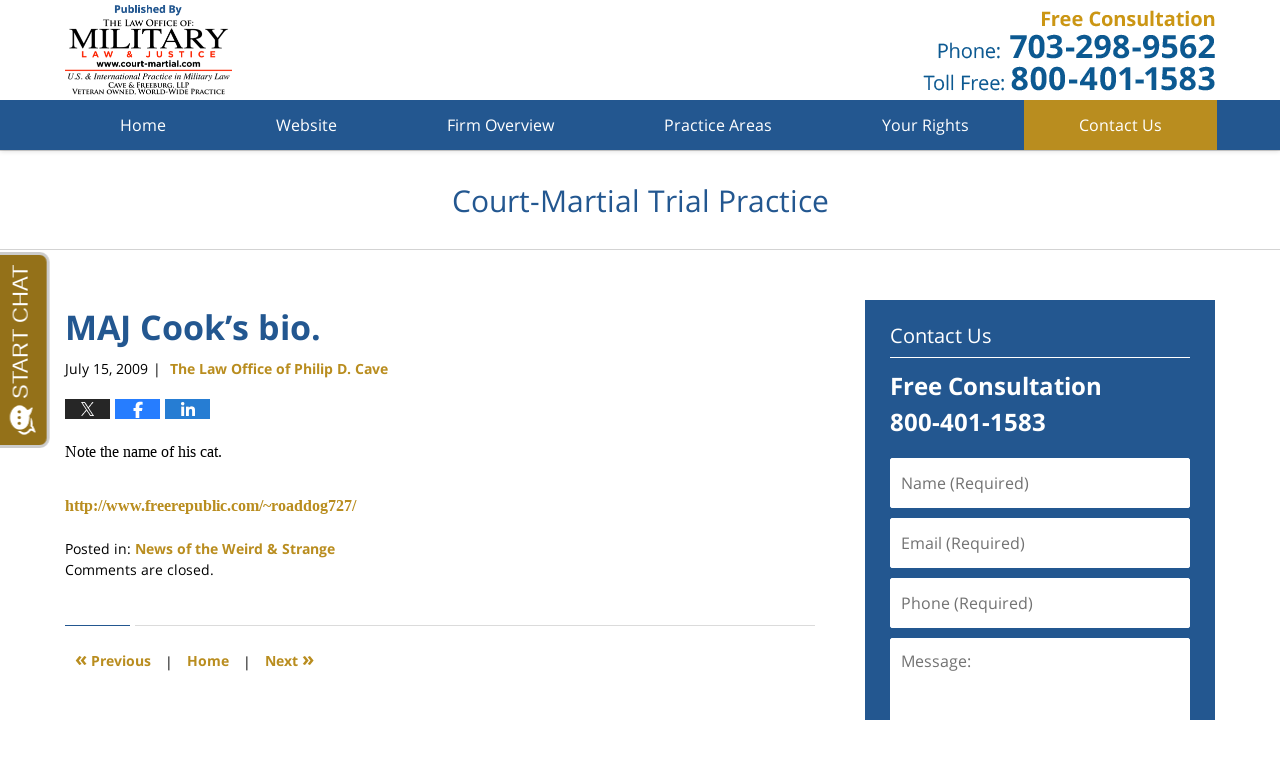

--- FILE ---
content_type: text/html; charset=UTF-8
request_url: https://www.court-martial-ucmj.com/maj-cooks-bio/
body_size: 11466
content:
<!DOCTYPE html>
<html class="no-js displaymode-full" itemscope itemtype="http://schema.org/Blog" lang="en-US">
	<head prefix="og: http://ogp.me/ns# article: http://ogp.me/ns/article#" >
		<meta http-equiv="Content-Type" content="text/html; charset=utf-8" />
		<title>MAJ Cook’s bio. &#8212; Court-Martial Trial Practice Blog &#8212; July 15, 2009</title>
		<meta name="viewport" content="width=device-width, initial-scale=1.0" />

		<link rel="stylesheet" type="text/css" media="all" href="/jresources/v/20250129012639/css/main.css" />


		<script type="text/javascript">
			document.documentElement.className = document.documentElement.className.replace(/\bno-js\b/,"js");
		</script>

		<meta name="referrer" content="origin" />
		<meta name="referrer" content="unsafe-url" />

		<meta name='robots' content='index, follow, max-image-preview:large, max-snippet:-1, max-video-preview:-1' />
	<style>img:is([sizes="auto" i], [sizes^="auto," i]) { contain-intrinsic-size: 3000px 1500px }</style>
	
	<!-- This site is optimized with the Yoast SEO plugin v25.7 - https://yoast.com/wordpress/plugins/seo/ -->
	<meta name="description" content="Note the name of his cat. http://www.freerepublic.com/~roaddog727/ &#8212; July 15, 2009" />
	<link rel="canonical" href="https://www.court-martial-ucmj.com/maj-cooks-bio/" />
	<meta property="og:locale" content="en_US" />
	<meta property="og:type" content="article" />
	<meta property="og:title" content="MAJ Cook’s bio. &#8212; Court-Martial Trial Practice Blog &#8212; July 15, 2009" />
	<meta property="og:description" content="Note the name of his cat. http://www.freerepublic.com/~roaddog727/ &#8212; July 15, 2009" />
	<meta property="og:url" content="https://www.court-martial-ucmj.com/maj-cooks-bio/" />
	<meta property="og:site_name" content="Court-Martial Trial Practice Blog" />
	<meta property="article:published_time" content="2009-07-15T10:09:39+00:00" />
	<meta name="author" content="The Law Office of Philip D. Cave" />
	<meta name="twitter:label1" content="Written by" />
	<meta name="twitter:data1" content="The Law Office of Philip D. Cave" />
	<!-- / Yoast SEO plugin. -->


<link rel='dns-prefetch' href='//v0.wordpress.com' />
<link rel="alternate" type="application/rss+xml" title="Court-Martial Trial Practice Blog &raquo; Feed" href="https://www.court-martial-ucmj.com/feed/" />
<link rel="alternate" type="application/rss+xml" title="Court-Martial Trial Practice Blog &raquo; Comments Feed" href="https://www.court-martial-ucmj.com/comments/feed/" />
<script type="text/javascript">
/* <![CDATA[ */
window._wpemojiSettings = {"baseUrl":"https:\/\/s.w.org\/images\/core\/emoji\/16.0.1\/72x72\/","ext":".png","svgUrl":"https:\/\/s.w.org\/images\/core\/emoji\/16.0.1\/svg\/","svgExt":".svg","source":{"concatemoji":"https:\/\/www.court-martial-ucmj.com\/wp-includes\/js\/wp-emoji-release.min.js?ver=7f08c3448240c80842b50f945023b5cf"}};
/*! This file is auto-generated */
!function(s,n){var o,i,e;function c(e){try{var t={supportTests:e,timestamp:(new Date).valueOf()};sessionStorage.setItem(o,JSON.stringify(t))}catch(e){}}function p(e,t,n){e.clearRect(0,0,e.canvas.width,e.canvas.height),e.fillText(t,0,0);var t=new Uint32Array(e.getImageData(0,0,e.canvas.width,e.canvas.height).data),a=(e.clearRect(0,0,e.canvas.width,e.canvas.height),e.fillText(n,0,0),new Uint32Array(e.getImageData(0,0,e.canvas.width,e.canvas.height).data));return t.every(function(e,t){return e===a[t]})}function u(e,t){e.clearRect(0,0,e.canvas.width,e.canvas.height),e.fillText(t,0,0);for(var n=e.getImageData(16,16,1,1),a=0;a<n.data.length;a++)if(0!==n.data[a])return!1;return!0}function f(e,t,n,a){switch(t){case"flag":return n(e,"\ud83c\udff3\ufe0f\u200d\u26a7\ufe0f","\ud83c\udff3\ufe0f\u200b\u26a7\ufe0f")?!1:!n(e,"\ud83c\udde8\ud83c\uddf6","\ud83c\udde8\u200b\ud83c\uddf6")&&!n(e,"\ud83c\udff4\udb40\udc67\udb40\udc62\udb40\udc65\udb40\udc6e\udb40\udc67\udb40\udc7f","\ud83c\udff4\u200b\udb40\udc67\u200b\udb40\udc62\u200b\udb40\udc65\u200b\udb40\udc6e\u200b\udb40\udc67\u200b\udb40\udc7f");case"emoji":return!a(e,"\ud83e\udedf")}return!1}function g(e,t,n,a){var r="undefined"!=typeof WorkerGlobalScope&&self instanceof WorkerGlobalScope?new OffscreenCanvas(300,150):s.createElement("canvas"),o=r.getContext("2d",{willReadFrequently:!0}),i=(o.textBaseline="top",o.font="600 32px Arial",{});return e.forEach(function(e){i[e]=t(o,e,n,a)}),i}function t(e){var t=s.createElement("script");t.src=e,t.defer=!0,s.head.appendChild(t)}"undefined"!=typeof Promise&&(o="wpEmojiSettingsSupports",i=["flag","emoji"],n.supports={everything:!0,everythingExceptFlag:!0},e=new Promise(function(e){s.addEventListener("DOMContentLoaded",e,{once:!0})}),new Promise(function(t){var n=function(){try{var e=JSON.parse(sessionStorage.getItem(o));if("object"==typeof e&&"number"==typeof e.timestamp&&(new Date).valueOf()<e.timestamp+604800&&"object"==typeof e.supportTests)return e.supportTests}catch(e){}return null}();if(!n){if("undefined"!=typeof Worker&&"undefined"!=typeof OffscreenCanvas&&"undefined"!=typeof URL&&URL.createObjectURL&&"undefined"!=typeof Blob)try{var e="postMessage("+g.toString()+"("+[JSON.stringify(i),f.toString(),p.toString(),u.toString()].join(",")+"));",a=new Blob([e],{type:"text/javascript"}),r=new Worker(URL.createObjectURL(a),{name:"wpTestEmojiSupports"});return void(r.onmessage=function(e){c(n=e.data),r.terminate(),t(n)})}catch(e){}c(n=g(i,f,p,u))}t(n)}).then(function(e){for(var t in e)n.supports[t]=e[t],n.supports.everything=n.supports.everything&&n.supports[t],"flag"!==t&&(n.supports.everythingExceptFlag=n.supports.everythingExceptFlag&&n.supports[t]);n.supports.everythingExceptFlag=n.supports.everythingExceptFlag&&!n.supports.flag,n.DOMReady=!1,n.readyCallback=function(){n.DOMReady=!0}}).then(function(){return e}).then(function(){var e;n.supports.everything||(n.readyCallback(),(e=n.source||{}).concatemoji?t(e.concatemoji):e.wpemoji&&e.twemoji&&(t(e.twemoji),t(e.wpemoji)))}))}((window,document),window._wpemojiSettings);
/* ]]> */
</script>
<style id='wp-emoji-styles-inline-css' type='text/css'>

	img.wp-smiley, img.emoji {
		display: inline !important;
		border: none !important;
		box-shadow: none !important;
		height: 1em !important;
		width: 1em !important;
		margin: 0 0.07em !important;
		vertical-align: -0.1em !important;
		background: none !important;
		padding: 0 !important;
	}
</style>
<link rel='stylesheet' id='wp-block-library-css' href='https://www.court-martial-ucmj.com/wp-includes/css/dist/block-library/style.min.css?ver=7f08c3448240c80842b50f945023b5cf' type='text/css' media='all' />
<style id='classic-theme-styles-inline-css' type='text/css'>
/*! This file is auto-generated */
.wp-block-button__link{color:#fff;background-color:#32373c;border-radius:9999px;box-shadow:none;text-decoration:none;padding:calc(.667em + 2px) calc(1.333em + 2px);font-size:1.125em}.wp-block-file__button{background:#32373c;color:#fff;text-decoration:none}
</style>
<style id='global-styles-inline-css' type='text/css'>
:root{--wp--preset--aspect-ratio--square: 1;--wp--preset--aspect-ratio--4-3: 4/3;--wp--preset--aspect-ratio--3-4: 3/4;--wp--preset--aspect-ratio--3-2: 3/2;--wp--preset--aspect-ratio--2-3: 2/3;--wp--preset--aspect-ratio--16-9: 16/9;--wp--preset--aspect-ratio--9-16: 9/16;--wp--preset--color--black: #000000;--wp--preset--color--cyan-bluish-gray: #abb8c3;--wp--preset--color--white: #ffffff;--wp--preset--color--pale-pink: #f78da7;--wp--preset--color--vivid-red: #cf2e2e;--wp--preset--color--luminous-vivid-orange: #ff6900;--wp--preset--color--luminous-vivid-amber: #fcb900;--wp--preset--color--light-green-cyan: #7bdcb5;--wp--preset--color--vivid-green-cyan: #00d084;--wp--preset--color--pale-cyan-blue: #8ed1fc;--wp--preset--color--vivid-cyan-blue: #0693e3;--wp--preset--color--vivid-purple: #9b51e0;--wp--preset--gradient--vivid-cyan-blue-to-vivid-purple: linear-gradient(135deg,rgba(6,147,227,1) 0%,rgb(155,81,224) 100%);--wp--preset--gradient--light-green-cyan-to-vivid-green-cyan: linear-gradient(135deg,rgb(122,220,180) 0%,rgb(0,208,130) 100%);--wp--preset--gradient--luminous-vivid-amber-to-luminous-vivid-orange: linear-gradient(135deg,rgba(252,185,0,1) 0%,rgba(255,105,0,1) 100%);--wp--preset--gradient--luminous-vivid-orange-to-vivid-red: linear-gradient(135deg,rgba(255,105,0,1) 0%,rgb(207,46,46) 100%);--wp--preset--gradient--very-light-gray-to-cyan-bluish-gray: linear-gradient(135deg,rgb(238,238,238) 0%,rgb(169,184,195) 100%);--wp--preset--gradient--cool-to-warm-spectrum: linear-gradient(135deg,rgb(74,234,220) 0%,rgb(151,120,209) 20%,rgb(207,42,186) 40%,rgb(238,44,130) 60%,rgb(251,105,98) 80%,rgb(254,248,76) 100%);--wp--preset--gradient--blush-light-purple: linear-gradient(135deg,rgb(255,206,236) 0%,rgb(152,150,240) 100%);--wp--preset--gradient--blush-bordeaux: linear-gradient(135deg,rgb(254,205,165) 0%,rgb(254,45,45) 50%,rgb(107,0,62) 100%);--wp--preset--gradient--luminous-dusk: linear-gradient(135deg,rgb(255,203,112) 0%,rgb(199,81,192) 50%,rgb(65,88,208) 100%);--wp--preset--gradient--pale-ocean: linear-gradient(135deg,rgb(255,245,203) 0%,rgb(182,227,212) 50%,rgb(51,167,181) 100%);--wp--preset--gradient--electric-grass: linear-gradient(135deg,rgb(202,248,128) 0%,rgb(113,206,126) 100%);--wp--preset--gradient--midnight: linear-gradient(135deg,rgb(2,3,129) 0%,rgb(40,116,252) 100%);--wp--preset--font-size--small: 13px;--wp--preset--font-size--medium: 20px;--wp--preset--font-size--large: 36px;--wp--preset--font-size--x-large: 42px;--wp--preset--spacing--20: 0.44rem;--wp--preset--spacing--30: 0.67rem;--wp--preset--spacing--40: 1rem;--wp--preset--spacing--50: 1.5rem;--wp--preset--spacing--60: 2.25rem;--wp--preset--spacing--70: 3.38rem;--wp--preset--spacing--80: 5.06rem;--wp--preset--shadow--natural: 6px 6px 9px rgba(0, 0, 0, 0.2);--wp--preset--shadow--deep: 12px 12px 50px rgba(0, 0, 0, 0.4);--wp--preset--shadow--sharp: 6px 6px 0px rgba(0, 0, 0, 0.2);--wp--preset--shadow--outlined: 6px 6px 0px -3px rgba(255, 255, 255, 1), 6px 6px rgba(0, 0, 0, 1);--wp--preset--shadow--crisp: 6px 6px 0px rgba(0, 0, 0, 1);}:where(.is-layout-flex){gap: 0.5em;}:where(.is-layout-grid){gap: 0.5em;}body .is-layout-flex{display: flex;}.is-layout-flex{flex-wrap: wrap;align-items: center;}.is-layout-flex > :is(*, div){margin: 0;}body .is-layout-grid{display: grid;}.is-layout-grid > :is(*, div){margin: 0;}:where(.wp-block-columns.is-layout-flex){gap: 2em;}:where(.wp-block-columns.is-layout-grid){gap: 2em;}:where(.wp-block-post-template.is-layout-flex){gap: 1.25em;}:where(.wp-block-post-template.is-layout-grid){gap: 1.25em;}.has-black-color{color: var(--wp--preset--color--black) !important;}.has-cyan-bluish-gray-color{color: var(--wp--preset--color--cyan-bluish-gray) !important;}.has-white-color{color: var(--wp--preset--color--white) !important;}.has-pale-pink-color{color: var(--wp--preset--color--pale-pink) !important;}.has-vivid-red-color{color: var(--wp--preset--color--vivid-red) !important;}.has-luminous-vivid-orange-color{color: var(--wp--preset--color--luminous-vivid-orange) !important;}.has-luminous-vivid-amber-color{color: var(--wp--preset--color--luminous-vivid-amber) !important;}.has-light-green-cyan-color{color: var(--wp--preset--color--light-green-cyan) !important;}.has-vivid-green-cyan-color{color: var(--wp--preset--color--vivid-green-cyan) !important;}.has-pale-cyan-blue-color{color: var(--wp--preset--color--pale-cyan-blue) !important;}.has-vivid-cyan-blue-color{color: var(--wp--preset--color--vivid-cyan-blue) !important;}.has-vivid-purple-color{color: var(--wp--preset--color--vivid-purple) !important;}.has-black-background-color{background-color: var(--wp--preset--color--black) !important;}.has-cyan-bluish-gray-background-color{background-color: var(--wp--preset--color--cyan-bluish-gray) !important;}.has-white-background-color{background-color: var(--wp--preset--color--white) !important;}.has-pale-pink-background-color{background-color: var(--wp--preset--color--pale-pink) !important;}.has-vivid-red-background-color{background-color: var(--wp--preset--color--vivid-red) !important;}.has-luminous-vivid-orange-background-color{background-color: var(--wp--preset--color--luminous-vivid-orange) !important;}.has-luminous-vivid-amber-background-color{background-color: var(--wp--preset--color--luminous-vivid-amber) !important;}.has-light-green-cyan-background-color{background-color: var(--wp--preset--color--light-green-cyan) !important;}.has-vivid-green-cyan-background-color{background-color: var(--wp--preset--color--vivid-green-cyan) !important;}.has-pale-cyan-blue-background-color{background-color: var(--wp--preset--color--pale-cyan-blue) !important;}.has-vivid-cyan-blue-background-color{background-color: var(--wp--preset--color--vivid-cyan-blue) !important;}.has-vivid-purple-background-color{background-color: var(--wp--preset--color--vivid-purple) !important;}.has-black-border-color{border-color: var(--wp--preset--color--black) !important;}.has-cyan-bluish-gray-border-color{border-color: var(--wp--preset--color--cyan-bluish-gray) !important;}.has-white-border-color{border-color: var(--wp--preset--color--white) !important;}.has-pale-pink-border-color{border-color: var(--wp--preset--color--pale-pink) !important;}.has-vivid-red-border-color{border-color: var(--wp--preset--color--vivid-red) !important;}.has-luminous-vivid-orange-border-color{border-color: var(--wp--preset--color--luminous-vivid-orange) !important;}.has-luminous-vivid-amber-border-color{border-color: var(--wp--preset--color--luminous-vivid-amber) !important;}.has-light-green-cyan-border-color{border-color: var(--wp--preset--color--light-green-cyan) !important;}.has-vivid-green-cyan-border-color{border-color: var(--wp--preset--color--vivid-green-cyan) !important;}.has-pale-cyan-blue-border-color{border-color: var(--wp--preset--color--pale-cyan-blue) !important;}.has-vivid-cyan-blue-border-color{border-color: var(--wp--preset--color--vivid-cyan-blue) !important;}.has-vivid-purple-border-color{border-color: var(--wp--preset--color--vivid-purple) !important;}.has-vivid-cyan-blue-to-vivid-purple-gradient-background{background: var(--wp--preset--gradient--vivid-cyan-blue-to-vivid-purple) !important;}.has-light-green-cyan-to-vivid-green-cyan-gradient-background{background: var(--wp--preset--gradient--light-green-cyan-to-vivid-green-cyan) !important;}.has-luminous-vivid-amber-to-luminous-vivid-orange-gradient-background{background: var(--wp--preset--gradient--luminous-vivid-amber-to-luminous-vivid-orange) !important;}.has-luminous-vivid-orange-to-vivid-red-gradient-background{background: var(--wp--preset--gradient--luminous-vivid-orange-to-vivid-red) !important;}.has-very-light-gray-to-cyan-bluish-gray-gradient-background{background: var(--wp--preset--gradient--very-light-gray-to-cyan-bluish-gray) !important;}.has-cool-to-warm-spectrum-gradient-background{background: var(--wp--preset--gradient--cool-to-warm-spectrum) !important;}.has-blush-light-purple-gradient-background{background: var(--wp--preset--gradient--blush-light-purple) !important;}.has-blush-bordeaux-gradient-background{background: var(--wp--preset--gradient--blush-bordeaux) !important;}.has-luminous-dusk-gradient-background{background: var(--wp--preset--gradient--luminous-dusk) !important;}.has-pale-ocean-gradient-background{background: var(--wp--preset--gradient--pale-ocean) !important;}.has-electric-grass-gradient-background{background: var(--wp--preset--gradient--electric-grass) !important;}.has-midnight-gradient-background{background: var(--wp--preset--gradient--midnight) !important;}.has-small-font-size{font-size: var(--wp--preset--font-size--small) !important;}.has-medium-font-size{font-size: var(--wp--preset--font-size--medium) !important;}.has-large-font-size{font-size: var(--wp--preset--font-size--large) !important;}.has-x-large-font-size{font-size: var(--wp--preset--font-size--x-large) !important;}
:where(.wp-block-post-template.is-layout-flex){gap: 1.25em;}:where(.wp-block-post-template.is-layout-grid){gap: 1.25em;}
:where(.wp-block-columns.is-layout-flex){gap: 2em;}:where(.wp-block-columns.is-layout-grid){gap: 2em;}
:root :where(.wp-block-pullquote){font-size: 1.5em;line-height: 1.6;}
</style>
<script type="text/javascript" src="https://www.court-martial-ucmj.com/wp-includes/js/jquery/jquery.min.js?ver=3.7.1" id="jquery-core-js"></script>
<script type="text/javascript" src="https://www.court-martial-ucmj.com/wp-includes/js/jquery/jquery-migrate.min.js?ver=3.4.1" id="jquery-migrate-js"></script>
<link rel="https://api.w.org/" href="https://www.court-martial-ucmj.com/wp-json/" /><link rel="alternate" title="JSON" type="application/json" href="https://www.court-martial-ucmj.com/wp-json/wp/v2/posts/285" /><link rel="EditURI" type="application/rsd+xml" title="RSD" href="https://www.court-martial-ucmj.com/xmlrpc.php?rsd" />

<link rel='shortlink' href='https://wp.me/p4J11O-4B' />
<link rel="alternate" title="oEmbed (JSON)" type="application/json+oembed" href="https://www.court-martial-ucmj.com/wp-json/oembed/1.0/embed?url=https%3A%2F%2Fwww.court-martial-ucmj.com%2Fmaj-cooks-bio%2F" />
<link rel="alternate" title="oEmbed (XML)" type="text/xml+oembed" href="https://www.court-martial-ucmj.com/wp-json/oembed/1.0/embed?url=https%3A%2F%2Fwww.court-martial-ucmj.com%2Fmaj-cooks-bio%2F&#038;format=xml" />
<link rel="amphtml" href="https://www.court-martial-ucmj.com/amp/maj-cooks-bio/" />
		<!-- Willow Authorship Tags -->
<link href="https://www.court-martial.com/" rel="publisher" />
<link href="https://www.court-martial.com/" rel="author" />

<!-- End Willow Authorship Tags -->		<!-- Willow Opengraph and Twitter Cards -->
<meta name="twitter:creator" content="@mljucmj" />
<meta name="twitter:card" content="summary" />
<meta name="twitter:url" content="https://wp.me/p4J11O-4B" />
<meta name="twitter:title" content="MAJ Cook’s bio." />
<meta name="twitter:description" content="Note the name of his cat. http://www.freerepublic.com/~roaddog727/" />
<meta name="twitter:image" content="https://www.court-martial-ucmj.com/files/2019/03/social-image-logo-og.png" />

<!-- End Willow Opengraph and Twitter Cards -->

				<link rel="shortcut icon" type="image/x-icon" href="/jresources/v/20250129012639/icons/favicon.ico"  />
<!-- Google Analytics Metadata -->
<script> window.jmetadata = window.jmetadata || { site: { id: '437', installation: 'lawblogger', name: 'court-martial-ucmj-com',  willow: '1', domain: 'court-martial-ucmj.com', key: 'Li0tLSAuLi0gLi4uIC0gLi4gLi1jb3VydC1tYXJ0aWFsLXVjbWouY29t' }, analytics: { ga4: [ { measurementId: 'G-V5KMZWRETG' } ] } } </script>
<!-- End of Google Analytics Metadata -->

<!-- Google Tag Manager -->
<script>(function(w,d,s,l,i){w[l]=w[l]||[];w[l].push({'gtm.start': new Date().getTime(),event:'gtm.js'});var f=d.getElementsByTagName(s)[0], j=d.createElement(s),dl=l!='dataLayer'?'&l='+l:'';j.async=true;j.src= 'https://www.googletagmanager.com/gtm.js?id='+i+dl;f.parentNode.insertBefore(j,f); })(window,document,'script','dataLayer','GTM-PHFNLNH');</script>
<!-- End Google Tag Manager -->

<link rel="next" href="https://www.court-martial-ucmj.com/did-maj-cook-and-his-lawyer-orly-taitz-file-a-frivolous-lawsuit/" />
<link rel="prev" href="https://www.court-martial-ucmj.com/a-district-court-judge-who-thinks-the-no-deployment-lawsuits-are-frivolous/" />

	<script async defer src="https://justatic.com/e/widgets/js/justia.js"></script>

	</head>
	<body class="willow willow-responsive wp-singular post-template-default single single-post postid-285 single-format-standard wp-theme-Willow-Responsive">
	<div id="top-numbers-v2" class="top-numbers-v2 tnv2-sticky"> <ul> <li>Free Consultation: <strong>(800) 401-1583</strong> <a class="tnv2-button" rel="nofollow" href="tel:+1-800-401-1583" data-gtm-location="Sticky Header" data-gtm-value="+1-800-401-1583" data-gtm-action="Contact" data-gtm-category="Phones" data-gtm-device="Mobile" data-gtm-event="phone_contact" data-gtm-label="Call" data-gtm-target="Button" data-gtm-type="click">Tap Here To Call Us</a> </li> </ul> </div>

<div id="fb-root"></div>

		<div class="container">
			<div class="cwrap">

			<!-- HEADER -->
			<header id="header" role="banner">
							<div id="head" class="header-tag-group">

					<div id="logo">
						<a href="https://www.court-martial.com/">							<img src="/jresources/v/20250129012639/images/logo.png" id="mainlogo" alt="The Law Office of Philip D. Cave" />
							Court-Martial Trial Practice Blog</a>
					</div>
										<div id="tagline"><a  target="_blank" href="https://www.court-martial.com/contact-us.html" class="tagline-link tagline-text">Published By The Law Office of Philip D. Cave</a></div>
									</div><!--/#head-->
				<nav id="main-nav" role="navigation">
					<span class="visuallyhidden">Navigation</span>
					<div id="topnav" class="topnav nav-custom"><ul id="tnav-toplevel" class="menu"><li id="menu-item-12" class="priority_1 menu-item menu-item-type-custom menu-item-object-custom menu-item-home menu-item-12"><a href="https://www.court-martial-ucmj.com/">Home</a></li>
<li id="menu-item-13" class="priority_2 menu-item menu-item-type-custom menu-item-object-custom menu-item-13"><a href="https://www.court-martial.com/">Website</a></li>
<li id="menu-item-3717" class="priority_4 menu-item menu-item-type-custom menu-item-object-custom menu-item-3717"><a href="https://www.court-martial.com/firm-overview.html">Firm Overview</a></li>
<li id="menu-item-3718" class="priority_3 menu-item menu-item-type-custom menu-item-object-custom menu-item-3718"><a href="https://www.court-martial.com/practice-areas.html">Practice Areas</a></li>
<li id="menu-item-3719" class="priority_5 menu-item menu-item-type-custom menu-item-object-custom menu-item-3719"><a href="https://www.court-martial.com/your-rights.html">Your Rights</a></li>
<li id="menu-item-5324" class="priority_1 contactus menu-item menu-item-type-custom menu-item-object-custom menu-item-5324"><a href="https://www.court-martial.com/contact-us.html">Contact Us</a></li>
</ul></div>				</nav>
							</header>

			            

            <!-- MAIN -->
            <div id="main">
	            <div class="custom_html_content_top"><div class="imgwrap"> <div id="img3"> <div class="blogname-wrapper"> <a href="/" class="main-blogname"> <strong class="inner-blogname">Court-Martial Trial Practice</strong> </a> </div> </div> </div></div>                <div class="mwrap">
                	
                	
	                <section class="content">
	                		                	<div class="bodytext">
		                	

<article id="post-285" class="entry post-285 post type-post status-publish format-standard hentry category-news-of-the-weird-strange" itemprop="blogPost" itemtype="http://schema.org/BlogPosting" itemscope>
	<link itemprop="mainEntityOfPage" href="https://www.court-martial-ucmj.com/maj-cooks-bio/" />
	<div class="inner-wrapper">
		<header>

			
			
						<div id="default-featured-image-285-post-id-285" itemprop="image" itemtype="http://schema.org/ImageObject" itemscope>
	<link itemprop="url" href="https://www.court-martial-ucmj.com/files/2019/03/social-image-logo-og.png" />
	<meta itemprop="width" content="1200" />
	<meta itemprop="height" content="1200" />
	<meta itemprop="representativeOfPage" content="http://schema.org/False" />
</div>
			
			
			
            <h1 class="entry-title" itemprop="name">MAJ Cook’s bio.</h1>
                <meta itemprop="headline" content="MAJ Cook’s bio." />
			
			
			
			<div class="author-date-label"><span class="published-date"><span class="published-date-label"></span> <time datetime="2009-07-15T03:09:39-04:00" class="post-date published" itemprop="datePublished" pubdate>July 15, 2009</time></span><span class="author-date-sep"> | </span><span class="author vcard"> <span itemprop="author" itemtype="http://schema.org/Organization" itemscope><a href="https://www.court-martial.com/" class="url fn author-courtmartial1 author-1221 post-author-link" rel="author" target="_self" itemprop="url"><span itemprop="name">The Law Office of Philip D. Cave</span></a><meta itemprop="sameAs" content="https://twitter.com/mljucmj" /><meta itemprop="sameAs" content="https://www.facebook.com/philip.d.cave" /><meta itemprop="sameAs" content="https://www.linkedin.com/pub/philip-cave/8/59b/784" /><meta itemprop="sameAs" content="http://lawyers.justia.com/lawyer/philip-douglas-cave-1004091" /></span></span></div>
			<div class="sharelinks sharelinks-285 sharelinks-horizontal" id="sharelinks-285">
	<a href="https://twitter.com/intent/tweet?url=https%3A%2F%2Fwp.me%2Fp4J11O-4B&amp;text=MAJ+Cook%E2%80%99s+bio.&amp;related=mljucmj%3APost+Author" target="_blank"  onclick="javascript:window.open(this.href, '', 'menubar=no,toolbar=no,resizable=yes,scrollbars=yes,height=600,width=600');return false;"><img src="https://www.court-martial-ucmj.com/wp-content/themes/Willow-Responsive/images/share/twitter.gif" alt="Tweet this Post" /></a>
	<a href="https://www.facebook.com/sharer/sharer.php?u=https%3A%2F%2Fwww.court-martial-ucmj.com%2Fmaj-cooks-bio%2F" target="_blank"  onclick="javascript:window.open(this.href, '', 'menubar=no,toolbar=no,resizable=yes,scrollbars=yes,height=600,width=600');return false;"><img src="https://www.court-martial-ucmj.com/wp-content/themes/Willow-Responsive/images/share/fb.gif" alt="Share on Facebook" /></a>
	<a href="http://www.linkedin.com/shareArticle?mini=true&amp;url=https%3A%2F%2Fwww.court-martial-ucmj.com%2Fmaj-cooks-bio%2F&amp;title=MAJ+Cook%E2%80%99s+bio.&amp;source=Court-Martial+Trial+Practice+Blog" target="_blank"  onclick="javascript:window.open(this.href, '', 'menubar=no,toolbar=no,resizable=yes,scrollbars=yes,height=600,width=600');return false;"><img src="https://www.court-martial-ucmj.com/wp-content/themes/Willow-Responsive/images/share/linkedin.gif" alt="Share on LinkedIn" /></a>
</div>					</header>
		<div class="content" itemprop="articleBody">
									<div class="entry-content">
								<p><font face="Georgia" size="3">Note the name of his cat.</font></p>
<p><a title="http://www.freerepublic.com/~roaddog727/" href="http://www.freerepublic.com/~roaddog727/"><font face="Georgia" size="3">http://www.freerepublic.com/~roaddog727/</font></a></p>
							</div>
					</div>
		<footer>
							<div class="author vcard"> <span itemprop="author" itemtype="http://schema.org/Organization" itemscope><a href="https://www.court-martial.com/" class="url fn author-courtmartial1 author-1221 post-author-link" rel="author" target="_self" itemprop="url"><span itemprop="name">The Law Office of Philip D. Cave</span></a><meta itemprop="sameAs" content="https://twitter.com/mljucmj" /><meta itemprop="sameAs" content="https://www.facebook.com/philip.d.cave" /><meta itemprop="sameAs" content="https://www.linkedin.com/pub/philip-cave/8/59b/784" /><meta itemprop="sameAs" content="http://lawyers.justia.com/lawyer/philip-douglas-cave-1004091" /></span></div>						<div itemprop="publisher" itemtype="http://schema.org/Organization" itemscope>
				<meta itemprop="name" content="The Law Office of Philip D. Cave" />
				
<div itemprop="logo" itemtype="http://schema.org/ImageObject" itemscope>
	<link itemprop="url" href="https://www.court-martial-ucmj.com/files/2016/06/g-court-martial-com.png" />
	<meta itemprop="height" content="60" />
	<meta itemprop="width" content="187" />
	<meta itemprop="representativeOfPage" content="http://schema.org/True" />
</div>
			</div>

			<div class="category-list"><span class="category-list-label">Posted in:</span> <span class="category-list-items"><a href="https://www.court-martial-ucmj.com/category/news-of-the-weird-strange/" title="View all posts in News of the Weird &amp; Strange" class="category-news-of-the-weird-strange term-28 post-category-link">News of the Weird &amp; Strange</a></span></div>			
			<div class="published-date"><span class="published-date-label"></span> <time datetime="2009-07-15T03:09:39-04:00" class="post-date published" itemprop="datePublished" pubdate>July 15, 2009</time></div>			<div class="visuallyhidden">Updated:
				<time datetime="2009-07-15T03:09:39-04:00" class="updated" itemprop="dateModified">July 15, 2009 3:09 am</time>
			</div>

			
			
			
			
<!-- You can start editing here. -->


			<!-- If comments are closed. -->
		<p class="nocomments">Comments are closed.</p>

	

		</footer>

	</div>
</article>
	<div class="navigation">
		<nav id="post-pagination-bottom" class="pagination post-pagination" role="navigation">
		<span class="nav-prev"><a rel="prev" href="https://www.court-martial-ucmj.com/a-district-court-judge-who-thinks-the-no-deployment-lawsuits-are-frivolous/" title="A district court judge who thinks the no deployment lawsuits are frivolous."><span class="arrow-left">&laquo;</span> Previous</a></span> <span class="nav-sep">|</span> <span class="nav-home"><a rel="home" href="https://www.court-martial-ucmj.com/">Home</a></span> <span class="nav-sep">|</span> <span class="nav-next"><a rel="next" href="https://www.court-martial-ucmj.com/did-maj-cook-and-his-lawyer-orly-taitz-file-a-frivolous-lawsuit/" title="Did MAJ Cook and his lawyer Orly Taitz file a frivolous lawsuit?">Next <span class="arrow-right">&raquo;</span></a></span>				</nav>
	</div>
								</div>

																<aside class="sidebar primary-sidebar sc-2 secondary-content" id="sc-2">
			</aside>

							
						</section>

						<aside class="sidebar secondary-sidebar sc-1 secondary-content" id="sc-1">
	    <div id="justia_contact_form-2" class="widget sidebar-widget primary-sidebar-widget justia_contact_form">
    <strong class="widget-title sidebar-widget-title primary-sidebar-widget-title">Contact Us</strong><div class="content widget-content sidebar-widget-content primary-sidebar-widget-content">
    <div class="formdesc"><strong class="line line-1">Free Consultation</strong> <strong class="line line-2">800-401-1583</strong></div>
    <div id="contactform">
            <form data-gtm-label="Consultation Form" data-gtm-action="Submission" data-gtm-category="Forms" data-gtm-type="submission" data-gtm-conversion="1" id="genericcontactform" name="genericcontactform" action="/jshared/blog-contactus/" class="widget_form" data-validate="parsley">
            <div data-directive="j-recaptcha" data-recaptcha-key="6Ld_BzUsAAAAAKzmZ_GjchNstN2LDoP9pa3QOqKM" data-version="2" data-set-lang="en"></div>
            <div id="errmsg"></div>
            <input type="hidden" name="wpid" value="2" />
            <input type="hidden" name="5_From_Page" value="Court-Martial Trial Practice Blog" />
            <input type="hidden" name="firm_name" value="The Law Office of Philip D. Cave" />
            <input type="hidden" name="blog_name" value="Court-Martial Trial Practice Blog" />
            <input type="hidden" name="site_id" value="" />
            <input type="hidden" name="prefix" value="437" />
            <input type="hidden" name="source" value="main" />
            <input type="hidden" name="source_off" value="" />
            <input type="hidden" name="return_url" value="https://www.court-martial-ucmj.com/thank-you/" />
            <input type="hidden" name="current_url" value="https://www.court-martial-ucmj.com/maj-cooks-bio/" />
            <input type="hidden" name="big_or_small" value="big" />
            <input type="hidden" name="is_blog" value="yes" />
            <span class="fld name_required"><label class="visuallyhidden" for="Name_Required">Name (Required)</label><input type="text" name="10_Name_Required" id="Name_Required" value=""  placeholder="Name (Required)"   class="required"  required/></span><span class="fld email_required"><label class="visuallyhidden" for="Email_Required">Email (Required)</label><input type="email" name="20_Email_Required" id="Email_Required" value=""  placeholder="Email (Required)"   class="required"  required/></span><span class="fld phone_required"><label class="visuallyhidden" for="Phone_Required">Phone (Required)</label><input type="tel" name="30_Phone_Required" id="Phone_Required" value=""  placeholder="Phone (Required)"  pattern="[\+\(\)\d -]+" title="Please enter a valid phone number."  class="required"  required/></span><span class="fld message"><label class="visuallyhidden" for="Message">Message:</label><textarea name="40_Message" id="Message"  placeholder="Message:"  class="required"  required></textarea></span>
            
            
            
            
            <input type="hidden" name="required_fields" value="10_Name_Required,20_Email_Required,30_Phone_Required,40_Message" />
            <input type="hidden" name="form_location" value="Consultation Form">
            <span class="submit">
                <button type="submit" name="submitbtn">Contact Us Now</button>
            </span>
        </form>
    </div>
    <div style="display:none !important;" class="normal" id="jwpform-validation"></div>
    </div></div><div id="jwpw_connect-2" class="widget sidebar-widget primary-sidebar-widget jwpw_connect">
    <strong class="widget-title sidebar-widget-title primary-sidebar-widget-title">Connect</strong><div class="content widget-content sidebar-widget-content primary-sidebar-widget-content">
    
        <p class="connect-icons">
            <a href="https://twitter.com/mljucmj" target="_blank" title="Twitter"><img src="https://lawyers.justia.com/s/twitter-flat-64.png" alt="Twitter Icon" border="0" /></a><a href="https://www.linkedin.com/pub/philip-cave/8/59b/784" target="_blank" title="LinkedIn"><img src="https://lawyers.justia.com/s/linkedin-flat-64.png" alt="LinkedIn Icon" border="0" /></a><a href="https://lawyers.justia.com/lawyer/philip-douglas-cave-1004091" target="_blank" title="Justia"><img src="https://lawyers.justia.com/s/justia-flat-64.png" alt="Justia Icon" border="0" /></a><a href="https://www.avvo.com/attorneys/22314-va-philip-cave-580782.html" target="_blank" title="AVVO"><img src="https://lawyers.justia.com/s/avvo-flat-64.png" alt="AVVO Icon" border="0" /></a><a href="http://rss.justia.com/Court-martialTrialPracticeBlogCom" target="_blank" title="Feed"><img src="https://lawyers.justia.com/s/rss-flat-64.png" alt="Feed Icon" border="0" /></a>
        </p>
        <script type="application/ld+json">
{ "@context": "http://schema.org",
  "@type": "http://schema.org/LegalService",
  "name": "The Law Office of Philip D. Cave",
  "image": "https://www.court-martial-ucmj.com/files/2016/06/g-court-martial-com.png",
  "sameAs": ["https://twitter.com/mljucmj","https://www.linkedin.com/pub/philip-cave/8/59b/784","https://lawyers.justia.com/lawyer/philip-douglas-cave-1004091","https://www.avvo.com/attorneys/22314-va-philip-cave-580782.html","http://rss.justia.com/Court-martialTrialPracticeBlogCom"],
  "address": {
    "@type": "PostalAddress",
    "addressCountry": "US"
  }
}
</script>
        
</div></div>
<div id="j_categories-2" class="widget sidebar-widget primary-sidebar-widget j_categories"><strong class="widget-title sidebar-widget-title primary-sidebar-widget-title">Topics</strong><div class="content widget-content sidebar-widget-content primary-sidebar-widget-content"><ul>
    <li class="cat-item cat-item-0"><a href="https://www.court-martial-ucmj.com/category/up-periscope/">Up Periscope <span>(1079)</span></a></li>
    <li class="cat-item cat-item-1"><a href="https://www.court-martial-ucmj.com/category/evidence/">Evidence <span>(237)</span></a></li>
    <li class="cat-item cat-item-2"><a href="https://www.court-martial-ucmj.com/category/worth-the-read/">Worth the Read <span>(194)</span></a></li>
    <li class="cat-item cat-item-3"><a href="https://www.court-martial-ucmj.com/category/sex-offenses/">Sex Offenses <span>(90)</span></a></li>
    <li class="cat-item cat-item-4"><a href="https://www.court-martial-ucmj.com/category/trial-craft-c/">Trial-Craft(c) <span>(82)</span></a></li>
    <li class="cat-item cat-item-5"><a href="https://www.court-martial-ucmj.com/category/experts/">Experts <span>(82)</span></a></li>
    <li class="cat-item cat-item-6"><a href="https://www.court-martial-ucmj.com/category/new-cases/">New Cases <span>(76)</span></a></li>
    <li class="cat-item cat-item-7"><a href="https://www.court-martial-ucmj.com/category/collateral-consequences/">Collateral Consequences <span>(51)</span></a></li>
    <li class="cat-item cat-item-8"><a href="https://www.court-martial-ucmj.com/category/appeals/">Appeals <span>(51)</span></a></li>
    <li class="cat-item cat-item-9"><a href="https://www.court-martial-ucmj.com/category/news-of-the-weird-strange/">News of the Weird &amp; Strange <span>(51)</span></a></li>
    <li class="cat-item cat-item-10"><a href="https://www.court-martial-ucmj.com/category/discovery/">Discovery <span>(51)</span></a></li>
    <li class="cat-item cat-item-11"><a href="https://www.court-martial-ucmj.com/category/members-jury-issues/">Members (Jury) Issues <span>(36)</span></a></li>
    <span class="more-categories-link"><a href="https://www.court-martial-ucmj.com/topics/">View More Topics</a></span></ul></div></div><div id="custom_html-2" class="widget_text widget sidebar-widget primary-sidebar-widget widget_custom_html"><strong class="widget-title sidebar-widget-title primary-sidebar-widget-title">Search</strong><div class="content widget-content sidebar-widget-content primary-sidebar-widget-content"><div class="textwidget custom-html-widget"><form action="/" class="searchform" id="searchform" method="get" role="search"><div><label for="s" class="visuallyhidden">Search</label><input type="text" id="s" name="s" value="" placeholder="Enter Text"/><button type="submit"  class="btn -ghost" value="Search" id="searchsubmit">Search</button></div></form></div></div></div>
		<div id="recent-posts-2" class="widget sidebar-widget primary-sidebar-widget widget_recent_entries">
		<strong class="widget-title sidebar-widget-title primary-sidebar-widget-title">Recent Posts</strong><div class="content widget-content sidebar-widget-content primary-sidebar-widget-content">
		<ul>
											<li>
					<a href="https://www.court-martial-ucmj.com/united-states-v-rosario-nmcca-no-202400297-dec-19-2025/">United States v. Rosario, NMCCA No. 202400297 (Dec. 19, 2025)</a>
											<span class="post-date">January 22, 2026</span>
									</li>
											<li>
					<a href="https://www.court-martial-ucmj.com/united-states-v-howard-nmcca-no-202400300-dec-18-2025/">United States v. Howard, NMCCA No. 202400300 (Dec. 18, 2025)</a>
											<span class="post-date">January 20, 2026</span>
									</li>
											<li>
					<a href="https://www.court-martial-ucmj.com/undocumented-military-spouse/">Undocumented military spouse</a>
											<span class="post-date">January 19, 2026</span>
									</li>
					</ul>

		</div></div><div id="custom_html-3" class="widget_text widget sidebar-widget primary-sidebar-widget widget_custom_html"><strong class="widget-title sidebar-widget-title primary-sidebar-widget-title">Legal Blogs</strong><div class="content widget-content sidebar-widget-content primary-sidebar-widget-content"><div class="textwidget custom-html-widget"><ul class="list-styless no-padding-left"><li><a target="_blank" href="http://www.caaflog.com">Blog- CAAFlog</a></li>
<li><a target="_blank" href="https://globalmjreform.blogspot.com/">Global Military Justice Reform</a></li>
</ul></div></div></div></aside>

					</div>
				</div>


							<!-- FOOTER -->
				<footer id="footer">
					<span class="visuallyhidden">Contact Information</span>
					<div class="fcontainer">

													<div id="address">
								<div id="willow_address-2" class="address_container address-block-widget willow_address">	<div itemtype="http://schema.org/LegalService" class="slocation " itemscope>
		
        <link itemprop="logo" href="https://www.court-martial-ucmj.com/files/2016/06/g-court-martial-com.png">
        <link itemprop="image" href="https://www.court-martial-ucmj.com/files/2016/06/g-court-martial-com.png">
        <link itemprop="url" href="https://www.court-martial-ucmj.com">
        <meta itemprop="name" content="The Law Office of Philip D. Cave">
		
        <div itemprop="address" itemtype="http://schema.org/PostalAddress" itemscope>
            <div itemprop="streetAddress">1629 K St NW <br />#300</div>
            <span itemprop="addressLocality">Washington</span>,
            <span itemprop="addressRegion">DC</span>
            <span itemprop="postalCode">20006</span>
        </div>
		<span class="contacts"><span>Phone: <span itemprop="telephone">703-298-9562</span></span><span>Toll Free: <span itemprop="telephone">800-401-1583</span></span><span>Fax: <span itemprop="faxNumber">703-997-6076</span></span></span>
		
		
	</div></div>							</div>
						
						<p class="block amp-include">This site is for the trial practitioner (the military lawyer) of military justice, and for the information of U.S. active duty, Guard, and reserve service-members, their spouses and their families. Our goal is to focus on trial practice issues in cases arising under the UCMJ and being tried at court martial. We hasten to add that nothing on this blog should be taken as specific legal advice for a specific client.</p>
						<nav id="footernav">
							<div id="footernav-wrapper" class="footernav nav-custom"><ul id="menu-footernav" class="menu"><li id="menu-item-15" class="menu-item menu-item-type-custom menu-item-object-custom menu-item-home menu-item-15"><a href="https://www.court-martial-ucmj.com/">Home</a></li>
<li id="menu-item-16" class="menu-item menu-item-type-custom menu-item-object-custom menu-item-16"><a href="https://www.court-martial.com/">Website</a></li>
<li id="menu-item-5325" class="menu-item menu-item-type-custom menu-item-object-custom menu-item-5325"><a href="https://www.court-martial.com/disclaimer.html">Disclaimer</a></li>
<li id="menu-item-14379" class="menu-item menu-item-type-custom menu-item-object-custom menu-item-14379"><a href="https://www.court-martial.com/privacy-policy.html">Privacy Policy</a></li>
<li id="menu-item-14380" class="menu-item menu-item-type-custom menu-item-object-custom menu-item-14380"><a href="https://www.court-martial.com/sitemap.html">Site Map</a></li>
<li id="menu-item-5326" class="menu-item menu-item-type-custom menu-item-object-custom menu-item-5326"><a href="https://www.court-martial.com/contact-us.html">Contact Us</a></li>
<li id="menu-item-19" class="menu-item menu-item-type-post_type menu-item-object-page menu-item-19"><a href="https://www.court-martial-ucmj.com/archives/">Blog Posts</a></li>
</ul></div>						</nav>
												<div class="copyright" title="Copyright &copy; 2014 &ndash; 2026 The Law Office of Philip D. Cave"><div class="jgrecaptcha-text"><p>This site is protected by reCAPTCHA and the Google <a target="_blank" href="https://policies.google.com/privacy">Privacy Policy</a> and <a target="_blank" href="https://policies.google.com/terms">Terms of Service</a> apply.</p><p>Please do not include any confidential or sensitive information in a contact form, text message, or voicemail. The contact form sends information by non-encrypted email, which is not secure. Submitting a contact form, sending a text message, making a phone call, or leaving a voicemail does not create an attorney-client relationship.</p></div><style>.grecaptcha-badge { visibility: hidden; } .jgrecaptcha-text p { margin: 1.8em 0; }</style><span class="copyright_label">Copyright &copy;</span> <span class="copyright_year">2014 &ndash; 2026</span>, <a href="https://www.court-martial.com/">The Law Office of Philip D. Cave</a></div>
																		<div class="credits"><a target="_blank" href="https://www.justia.com/marketing/law-blogs/"><strong class="justia_brand">JUSTIA</strong> Law Firm Blog Design</a></div>
																	</div>
				</footer>
						</div> <!-- /.cwrap -->
		</div><!-- /.container -->
		<!--[if lt IE 9]>
			<script src="/jshared/jslibs/responsive/mediaqueries/css3-mediaqueries.1.0.2.min.js"></script>
		<![endif]-->
		<script type="text/javascript"> if(!('matchMedia' in window)){ document.write(unescape("%3Cscript src='/jshared/jslibs/responsive/mediaqueries/media.match.2.0.2.min.js' type='text/javascript'%3E%3C/script%3E")); } </script>
		<script type="speculationrules">
{"prefetch":[{"source":"document","where":{"and":[{"href_matches":"\/*"},{"not":{"href_matches":["\/wp-*.php","\/wp-admin\/*","\/files\/*","\/wp-content\/*","\/wp-content\/plugins\/*","\/wp-content\/themes\/Willow-Responsive\/*","\/*\\?(.+)"]}},{"not":{"selector_matches":"a[rel~=\"nofollow\"]"}},{"not":{"selector_matches":".no-prefetch, .no-prefetch a"}}]},"eagerness":"conservative"}]}
</script>
<script type="text/javascript" src="https://www.court-martial-ucmj.com/wp-content/plugins/jWP-Widgets/js/jwp-placeholder-fallback.js?ver=7f08c3448240c80842b50f945023b5cf" id="jwp-placeholder-fallback-js"></script>
<script type="text/javascript" src="https://www.court-martial-ucmj.com/wp-content/plugins/jWP-Widgets/js/jwp-forms.js?ver=7f08c3448240c80842b50f945023b5cf" id="jwp-forms-js"></script>
<script type="text/javascript" src="https://www.court-martial-ucmj.com/jshared/jslibs/validate/parsley.min.js?ver=7f08c3448240c80842b50f945023b5cf" id="parsley-js"></script>
<script type="text/javascript" src="https://www.court-martial-ucmj.com/jshared/jslibs/responsive/enquire/enquire.2.0.2.min.js?ver=2.0.2" id="enquire-js"></script>
<script type="text/javascript" src="https://www.court-martial-ucmj.com/jshared/jslibs/responsive/responsive.topnav.1.0.3.min.js?ver=1.0.3" id="responsive_topnav-js"></script>
<script type="text/javascript" src="https://www.court-martial-ucmj.com/jresources/v/20250129012639/js/site.min.js" id="willow_site.min-js"></script>
<!-- Apex Chat -->
<script src="//www.apex.live/scripts/invitation.ashx?company=courtmartial" async defer></script>
<!-- End - Apex Chat -->


	<div data-directive="j-gdpr" data-privacy-policy-url="https://www.court-martial.com/privacy-policy.html"></div>
	</body>
</html>


<!--
Performance optimized by W3 Total Cache. Learn more: https://www.boldgrid.com/w3-total-cache/

Page Caching using Disk: Enhanced 

Served from: www.court-martial-ucmj.com @ 2026-01-23 07:31:33 by W3 Total Cache
-->

--- FILE ---
content_type: text/javascript
request_url: https://v2.apex.live/contents/scripts/dist/5899.chunk.e866a9ccf561f1a368e1.js
body_size: 12778
content:
"use strict";(self.webpackChunkapexchatwidgets=self.webpackChunkapexchatwidgets||[]).push([[5899],{1107:function(e,t){const n={register(e,t){(this._cache||(this._cache={}))[e]=t},destroy(e){this._cache[e]&&delete this._cache[e]},get(e){return this._cache&&this._cache[e]?this._cache[e]:null},logAll(){if(this._cache)for(const e in this._cache)console.log(this._cache[e].widgetId)},getAlliFrameIds(){const e=[];if(this._cache)for(const t in this._cache)e.push(this._cache[t].iframeId);return e}};t.A=n},1209:function(e,t,n){n.d(t,{A:function(){return a}});var i=n(2555);class a{publish(){const e=Array.prototype.slice.call(arguments,0).shift(),t=window.apexchat_event_cache||(window.apexchat_event_cache={});null==this.widget&&ApexChat.isInDevMode&&(0,i.A)("PubSub.publish(): widget must be defined!"),null==e&&ApexChat.isInDevMode&&(0,i.A)("PubSub.publish(): event must be in JSON format!");const n=e.origin+e.state?e.origin+e.state:e.event;(0,i.A)(`${this.widget}::publishing:${n}`);for(const i in t){const a=t[i];if(a){const t=a[n];t&&t.forEach(t=>{t(e.data?e.data:e.value)})}}return this}subscribe(e,t){const n=window.apexchat_event_cache||(window.apexchat_event_cache={}),a=n[this.widget]||(n[this.widget]={});return null==this.widget&&ApexChat.isInDevMode&&(0,i.A)("PubSub.subscribe(): widget must be defined!"),null==e&&ApexChat.isInDevMode&&(0,i.A)("PubSub.subscribe(): event must be in string format!"),(0,i.A)(`${this.widget}::subscribing:${e}`),(a[e]||(a[e]=[])).push(t),this}clearSubscriptions(){window.apexchat_event_cache[this.widget]={}}allSubscriptions(){return window.apexchat_event_cache}subscriptions(){return window.apexchat_event_cache[this.widget]}eventSubscriptions(e){const t=window.apexchat_event_cache||(window.apexchat_event_cache={}),n=t[this.widget]||(t[this.widget]={});if(e)return n[e];const i=[];for(const e in n)i.push(n[e]);return i}}},2189:function(e,t){t.A=function(e,t){let n=e.split("."),i=window;"window"===n[0]&&(n=n.slice(1));const a=void 0!==t?n.length-1:n.length;for(let e=0;e<a;e++){const t=n[e];void 0===i[t]&&(i[t]={}),i=i[t]}return void 0!==t&&(i[n[a]]=t),i}},2823:function(e,t,n){n.d(t,{A:function(){return a}});var i=n(1209);class a{constructor(e){this.include=o,this.prop=e,this.pubSub=new i.A}publish(e){this.pubSub.publish.call(this,e)}subscribe(e,t){this.pubSub.subscribe.call(this,e,t)}eventSubscriptions(e){return this.pubSub.eventSubscriptions.call(this,e)}clearAllSubscriptions(){return this.pubSub.clearSubscriptions.call(this)}execute(e){return this[e]&&this[e].apply(this,[].slice.call(arguments,1))}log(e){window.console&&ApexChat.trace&&console.log(`>>${e}`)}}const o=function(e){!function(e,t){for(let n in t)e[n]=t[n]}(this,e)}},4255:function(e,t){const n={getIEVersion(){return/MSIE (\d+\.\d+);/.test(navigator.userAgent)?new Number(RegExp.$1):-1},getChromeVersion(){const e=navigator.userAgent.match(/Chrom(e|ium)\/([0-9]+)\./);if(e)return parseInt(e[2],10)},getFirefoxVersion(){const e=navigator.userAgent.match(/Firefox\/([0-9]+)\./);if(e)return parseInt(e[1])},isIE6(){return!(!document.all||window.opera||window.XMLHttpRequest)},isIE7(){return 7==n.getIEVersion()},isIE8(){return 8==n.getIEVersion()},isIE9(){return 9==n.getIEVersion()},isIE9Standards(){return n.isIE9()&&!n.isQuirksMode()},isIE10(){return 10==n.getIEVersion()},isIE10Standards(){return n.isIE10()&&!n.isQuirksMode()},isIE11(){const e=navigator.userAgent.match(/(?:\b(MS)?IE\s+|\bTrident\/7\.0;.*\s+rv:)(\d+)/);return!(!e||3!=e.length)&&11==e[2]},isIE(){return!!document.protocol&&!(n.isIE9Standards()||n.isIE10()||n.isIE11())},isQuirksMode(){const e=document.compatMode;return e&&"BackCompat"==e},isiOS(){return/iPad|iPhone|iPod/.test(navigator.platform)&&!window.MSStream},isAndroid(){return/Android/i.test(navigator.userAgent)},isMacintosh(){return/Mac/.test(navigator.platform)&&!window.MSStream},isChrome(){const e=window.chrome,t=window.navigator,n=t.vendor,i=t.userAgent.indexOf("OPR")>-1,a=t.userAgent.indexOf("Edge")>-1;return t.userAgent.match("CriOS"),null!=e&&"Google Inc."===n&&0==i&&0==a},isSafari(){const e=navigator.userAgent.toLowerCase();if(-1!=e.indexOf("safari")&&e.indexOf("chrome")<0)return!0},isFirefox(){const e=navigator.userAgent.toLowerCase();if(-1!=e.indexOf("firefox")&&e.indexOf("chrome")<0)return!0}};t.A=n},4541:function(e,t){t.A=function(e,t){let n="";return e&&t&&(t("create",e,"auto"),t(e=>{n=e.get("clientId")})),n}},4822:function(e,t,n){n.d(t,{A:function(){return r}});var i=(e,t,n)=>{try{e=e.toLowerCase();const o=function(t){if(null==t)return;try{t.cssRules}catch(e){return}let i=0,a=!1;do{if(t.cssRules)a=t.cssRules[i];else{if(!t.rules)continue;a=t.rules[i]}if(a&&a.selectorText&&a.selectorText.toLowerCase()==e)return"delete"==n?(t.cssRules?t.deleteRule(i):t.removeRule(i),!0):a;i++}while(a)};if(document.styleSheets)if(t){var i=null;const e=document.getElementById(t);if(e&&(i=e.styleSheet||e.sheet),a=o(i))return a}else for(let e=0;e<document.styleSheets.length;e++){var a;if(a=o(i=document.styleSheets[e]))return a}}catch(e){window&&window.console&&window.console.error&&window.console.error(e)}return!1},a=(e,t)=>{const n="apexchat_default";try{if(document.styleSheets&&(t||!i(e,n))){if(!document.getElementById(n)){const e=document.createElement("style");e.type="text/css",e.rel="stylesheet",e.media="screen",e.title=n,e.id=n,document.getElementsByTagName("head")[0].appendChild(e)}let t=null;try{const e=document.getElementById(n);e&&(t=e.styleSheet||e.sheet)}catch(e){}if(!t){for(let e=0;e<document.styleSheets.length;e++)try{if(document.styleSheets[e].title==n){t=document.styleSheets[e];break}}catch(e){}t||(t=document.styleSheets[0])}try{t.addRule?t.addRule(e,null,0):t.insertRule(`${e} { }`,0)}catch(e){}}}catch(e){window&&window.console&&window.console.error&&window.console.error(e)}return i(e,n)},o=n(8880),r=(e,t)=>{if(ApexChat.elementsThatHaveBeenReset[e])return;const n=t&&t.trimWhiteSpaces?"":"\r\n";ApexChat.elementsThatHaveBeenReset[e]=e;const i=`${[`#${e}`,`#${e} a`,`#${e} *`,`#${e} a:hover`,`#${e} a:visited`,`#${e} a:active`].join(",")}{${n}`,r={background:"none",border:"none",bottom:"auto",clear:"none",color:"#000",float:"none","font-family":"'Arial', 'Helvetica', sans-serif","font-size":"medium","font-style":"normal","font-weight":"normal",height:"auto",left:"auto","letter-spacing":"normal","line-height":"normal","max-height":"none","max-width":"none",margin:"0",overflow:"visible",padding:"0",position:"static","text-align":"left","text-decoration":"none","text-indent":"0","text-transform":"none",top:"auto",visibility:"visible","white-space":"normal",width:"auto","z-index":"auto","box-sizing":"unset","min-height":"auto","min-width":"auto","font-stretch":"normal","font-variant":"none","counter-reset":"none","list-style-image":"none","list-style-type":"none",outline:"0","outline-color":"transparent","outline-style":"none","outline-width":"unset",clip:"unset",right:"auto",bottom:"auto",top:"auto","vertical-align":"unset","border-collapse":"unset","border-spacing":"unset","caption-side":"unset","table-layout":"unset",direction:"unset","text-shadow":"none","word-spacing":"unset","white-space":"unset","list-style":"none",quotes:"none",transition:"none","-webkit-transition":"none","-moz-transition":"none"},s=[];for(const e in r)s.push(`${e}:${r[e]};`);const d=`${i+s.join(n)}}`;(0,o.A)(d,"apexchat_default",!0);let c=a(`#${e} div`,!0);c.style.display="block",c=a(`#${e} table`,!0),c.style.display="block"}},4899:function(e,t){t.A={Eng:{TrueFalse:"Choose an option above",Text:"Type your response...",Date:"Select date",Time:"Select time",DateTime:"Select date and time",AllThatApply:"Choose option(s) above",MC:"Choose an option above",FTEllipses:"...",FTPhone:"Enter your phone number...",FTMessage:"Type your message...",FTName:"Enter your name...",FTEmail:"Enter your email address...",FTZipcode:"Enter your zip code...",AppointmentSchedule:"Please select a date and time",FTAddress:"Enter your address...",Hello:"Hello"},Spa:{TrueFalse:"Elige una opción arriba",Text:"Escriba su respuesta...",Date:"Seleccione fecha",Time:"Seleccionar hora",DateTime:"Seleccionar fecha y hora",AllThatApply:"Elija la(s) opción(es) arriba",MC:"Elige una opción arriba",FTEllipses:"...",FTPhone:"Ingrese su número telefónico...",FTMessage:"Escribe tu mensaje...",FTName:"Introduzca su nombre...",FTEmail:"Ingrese su dirección de correo electrónico...",FTZipcode:"Ingrese su codigo postal...",AppointmentSchedule:"Por favor seleccione una fecha y hora",FTAddress:"Introduce tu dirección...",Hello:"Hola"}}},5155:function(e,t,n){n.d(t,{A:function(){return b}});var i={dragStart:!0},a={delay:0,distance:3};function o(e,t={}){let n,o,{bounds:A,axis:u="both",gpuAcceleration:m=!0,legacyTranslate:p=!1,transform:C,applyUserSelectHack:v=!0,disabled:y=!1,ignoreMultitouch:_=!1,recomputeBounds:f=i,grid:w,threshold:I=a,position:S,cancel:k,handle:b,defaultClass:x="neodrag",defaultClassDragging:T="neodrag-dragging",defaultClassDragged:E="neodrag-dragged",defaultPosition:O={x:0,y:0},onDragStart:R,onDrag:M,onDragEnd:$}=t,D=!1,P=!1,B=0,N=!1,H=!1,z=0,F=0,V=0,L=0,W=0,G=0,{x:q,y:U}=S?{x:S?.x??0,y:S?.y??0}:O;ae(q,U);let K,j,J,X,Y,Q="",Z=!!S;f={...i,...f},I={...a,...I??{}};let ee=new Set;function te(e){D&&!P&&H&&N&&Y&&(P=!0,function(e){oe("neodrag:start",R,e)}(e),ie.add(T),v&&(Q=ne.userSelect,ne.userSelect="none"))}const ne=document.body.style,ie=e.classList;function ae(t=z,n=F){if(!C){if(p){let i=`${+t}px, ${+n}px`;return g(e,"transform",m?`translate3d(${i}, 0)`:`translate(${i})`)}return g(e,"translate",`${+t}px ${+n}px`)}const i=C({offsetX:t,offsetY:n,rootNode:e});s(i)&&g(e,"transform",i)}function oe(t,n,i){const a=function(t){return{offsetX:z,offsetY:F,rootNode:e,currentNode:Y,event:t}}(i);e.dispatchEvent(new CustomEvent(t,{detail:a})),n?.(a)}const re=addEventListener,se=new AbortController,de={signal:se.signal,capture:!1};function ce(){let t=e.offsetWidth/j.width;return isNaN(t)&&(t=1),t}return g(e,"touch-action","none"),re("pointerdown",t=>{if(y)return;if(2===t.button)return;if(ee.add(t.pointerId),_&&ee.size>1)return t.preventDefault();if(f.dragStart&&(K=l(A,e)),s(b)&&s(k)&&b===k)throw new Error("`handle` selector can't be same as `cancel` selector");if(ie.add(x),J=function(e,t){if(!e)return[t];if(h(e))return[e];if(Array.isArray(e))return e;const n=t.querySelectorAll(e);if(null===n)throw new Error("Selector passed for `handle` option should be child of the element on which the action is applied");return Array.from(n.values())}(b,e),X=function(e,t){if(!e)return[];if(h(e))return[e];if(Array.isArray(e))return e;const n=t.querySelectorAll(e);if(null===n)throw new Error("Selector passed for `cancel` option should be child of the element on which the action is applied");return Array.from(n.values())}(k,e),n=/(both|x)/.test(u),o=/(both|y)/.test(u),c(X,J))throw new Error("Element being dragged can't be a child of the element on which `cancel` is applied");const i=t.composedPath()[0];if(!J.some(e=>e.contains(i)||e.shadowRoot?.contains(i))||c(X,[i]))return;Y=1===J.length?e:J.find(e=>e.contains(i)),D=!0,B=Date.now(),I.delay||(N=!0),j=e.getBoundingClientRect();const{clientX:a,clientY:r}=t,d=ce();n&&(V=a-q/d),o&&(L=r-U/d),K&&(W=a-j.left,G=r-j.top)},de),re("pointermove",t=>{if(!D||_&&ee.size>1)return;if(!P){if(N||Date.now()-B>=I.delay&&(N=!0,te(t)),!H){const e=t.clientX-V,n=t.clientY-L;Math.sqrt(e**2+n**2)>=I.distance&&(H=!0,te(t))}if(!P)return}f.drag&&(K=l(A,e)),t.preventDefault(),j=e.getBoundingClientRect();let i=t.clientX,a=t.clientY;const s=ce();if(K){const e={left:K.left+W,top:K.top+G,right:K.right+W-j.width,bottom:K.bottom+G-j.height};i=r(i,e.left,e.right),a=r(a,e.top,e.bottom)}if(Array.isArray(w)){let[e,t]=w;if(isNaN(+e)||e<0)throw new Error("1st argument of `grid` must be a valid positive number");if(isNaN(+t)||t<0)throw new Error("2nd argument of `grid` must be a valid positive number");let n=i-V,o=a-L;[n,o]=d([e/s,t/s],n,o),i=V+n,a=L+o}n&&(z=Math.round((i-V)*s)),o&&(F=Math.round((a-L)*s)),q=z,U=F,oe("neodrag",M,t),ae()},de),re("pointerup",t=>{ee.delete(t.pointerId),D&&(P&&(re("click",e=>e.stopPropagation(),{once:!0,signal:se.signal,capture:!0}),f.dragEnd&&(K=l(A,e)),ie.remove(T),ie.add(E),v&&(ne.userSelect=Q),oe("neodrag:end",$,t),n&&(V=z),o&&(L=F)),D=!1,P=!1,N=!1,H=!1)},de),{destroy:()=>se.abort(),update:e=>{u=e.axis||"both",y=e.disabled??!1,_=e.ignoreMultitouch??!1,b=e.handle,A=e.bounds,f=e.recomputeBounds??i,k=e.cancel,v=e.applyUserSelectHack??!0,w=e.grid,m=e.gpuAcceleration??!0,p=e.legacyTranslate??!1,C=e.transform,I={...a,...e.threshold??{}};const t=ie.contains(E);ie.remove(x,E),x=e.defaultClass??"neodrag",T=e.defaultClassDragging??"neodrag-dragging",E=e.defaultClassDragged??"neodrag-dragged",ie.add(x),t&&ie.add(E),Z&&(q=z=e.position?.x??z,U=F=e.position?.y??F,ae())}}}var r=(e,t,n)=>Math.min(Math.max(e,t),n),s=e=>"string"==typeof e,d=([e,t],n,i)=>{const a=(e,t)=>0===t?0:Math.ceil(e/t)*t;return[a(n,e),a(i,t)]},c=(e,t)=>e.some(e=>t.some(t=>e.contains(t)));function l(e,t){if(void 0===e)return;if(h(e))return e.getBoundingClientRect();if("object"==typeof e){const{top:t=0,left:n=0,right:i=0,bottom:a=0}=e;return{top:t,right:window.innerWidth-i,bottom:window.innerHeight-a,left:n}}if("parent"===e)return t.parentNode.getBoundingClientRect();const n=document.querySelector(e);if(null===n)throw new Error("The selector provided for bound doesn't exists in the document.");return n.getBoundingClientRect()}var g=(e,t,n)=>e.style.setProperty(t,n),h=e=>e instanceof HTMLElement,A=class{constructor(e,t={}){this.node=e,this._drag_instance=o(e,this._options=t)}_drag_instance;_options={};updateOptions(e){this._drag_instance.update(Object.assign(this._options,e))}set options(e){this._drag_instance.update(this._options=e)}get options(){return this._options}destroy(){this._drag_instance.destroy()}},u=n(8721),m=n(4665),p=n(1107),C=(e,t,n,i)=>{if("js"===t)(a=n.createElement("script")).setAttribute("type","text/javascript"),a.setAttribute("src",e),!0===i&&a.setAttribute("async","");else if("css"===t){var a;(a=n.createElement("link")).setAttribute("rel","stylesheet"),a.setAttribute("type","text/css"),a.setAttribute("href",e)}void 0!==a&&n.getElementsByTagName("head")[0].appendChild(a)},v=n(2632);class y{async create(e){e.widget==v.A.DropDown?new(0,(await Promise.all([n.e(5413),n.e(3949)]).then(n.bind(n,5227))).default)(e):e.widget==v.A.Tab?new(0,(await Promise.all([n.e(5413),n.e(7129)]).then(n.bind(n,814))).default)(e):e.widget==v.A.PopupMessage?e.isPageRefreshed&&new(0,(await Promise.all([n.e(5413),n.e(7129)]).then(n.bind(n,2417))).default)(e):e.widget==v.A.Bar?new(0,(await Promise.all([n.e(5413),n.e(3115)]).then(n.bind(n,522))).default)(e):e.widget==v.A.SMS?new(0,(await Promise.all([n.e(5413),n.e(7701)]).then(n.bind(n,2482))).default)(e):e.widget==v.A.DOM?new(0,(await Promise.all([n.e(5413),n.e(935)]).then(n.bind(n,9637))).default)(e):e.widget==v.A.ExitPopup?e.isPageRefreshed&&Promise.all([n.e(5413),n.e(7117),n.e(7552),n.e(5459),n.e(4642),n.e(708),n.e(6489)]).then(n.bind(n,552)).then(t=>{new(0,t.default)(e)}):e.widget==v.A.PreChat?new(0,(await Promise.all([n.e(5413),n.e(7552),n.e(3431),n.e(5485)]).then(n.bind(n,2182))).default)(e):e.widget==v.A.VisitorForm?new(0,(await Promise.all([n.e(5413),n.e(3681)]).then(n.bind(n,6463))).default)(e):e.widget==v.A.DynamicVisitorForm?new(0,(await Promise.all([n.e(5413),n.e(910)]).then(n.bind(n,856))).default)(e):e.widget==v.A.WebSmsForm?new(0,(await Promise.all([n.e(5413),n.e(7701)]).then(n.bind(n,7912))).default)(e):e.widget==v.A.Test||e.widget==v.A.VideoGreetInvitation&&new(0,(await Promise.all([n.e(5413),n.e(7117),n.e(7552),n.e(3431),n.e(9546)]).then(n.bind(n,5981))).default)(e)}}var _=n(1780),f=n(4822),w=n(8880),I=n(2144),S=n(1075),k=n(1030);class b extends u.A{constructor(e){super(e);const t=this;t.options=e,t.options.greetVideoURL=`${_.A.ApexChatBaseUrl}greetVideos/greet.webm`,t.options.greetVideoText="Hey, let's watch the intro",t.options.greetVideoStartChat="Let's get started",t.widget=e&&e.widget?e.widget:"n/a",t.handlesAll=e&&e.handlesAll,t.notifiesAll=e&&e.notifiesAll,t.widgetId=e&&e.widgetId?e.widgetId:(0,S.A)(),t.iframeId=e&&e.iframeId?e.iframeId:(0,S.A)(),t.parentDivId=e&&e.parentDivId?e.parentDivId:(0,S.A)(),t.elDragnDrop=e&&e.elDragnDrop?e.elDragnDrop:null,t.elDragnDropCss=e&&e.elDragnDropCss?e.elDragnDropCss:"",t.isDraggable=!1,t.widgetScripts=[],t.widgetCss=[],p.A.register(t.widget,this),e.customIFrameWrapperCss&&(0,w.A)(this.options.customIFrameWrapperCss,"apexchat_iframe_custom_css")}ready(){}create(){const e=this,t=document.createElement("div");t.setAttribute("id",e.parentDivId),t.setAttribute("class",`${e.widget}_wrapper`),t.setAttribute("class",`${e.widget}_wrapper_custom`),t.setAttribute("style",`z-index:${m.A.CONTAINER_Z_INDEX}`),t.style.background=e.options.containerBg,e.$container=t}async show(){const e=this,t=(e.getIframeBodyTemplate(),document.getElementById(e.iframeId));let n=t.document;t.contentWindow&&(n=t.contentWindow.document),(0,k.A)()&&t.classList.add("invitation_frame_mobile"),n.open(),n.close(),e.widgetCss.forEach((e,t)=>{C(e,"css",n,!0)}),e.widgetScripts.forEach((e,t)=>{C(e,"js",n)}),e.elDragnDrop&&e.makeDraggable(),(0,f.A)(e.iframeId,{trimWhiteSpaces:!0});const i=new y;e.options.isPageRefreshed=this.isPageRefreshed(),await i.create(e.options)}getLastRenderedState(){const e=this.state.retrieve().history;return e[e.length-1]}isChatInProgress(){return((0,I.A)(m.A.CHAT_ID_COOKIE)||0)>0}getIframeBodyTemplate(){const e=this;e.options.widget.split("_")[1];let t="<html><head>";return e.widgetCss.forEach((e,n)=>{t+=`<link rel="stylesheet" type="text/css" href="${e}"><\/script>`}),e.widgetScripts.forEach((e,n)=>{t+=`<script async src="${e}"><\/script>`}),t+="</head><body>",t+="</body></html>",t}makeDraggable(){const e=this;setTimeout(()=>{new A(document.querySelector(`#${e.parentDivId}`))},0)}setupWiggling(e){let t=this.options.wiggleInterval;void 0!==e&&(t=e),setTimeout(this.startWiggling,t,this)}startWiggling(e){const t=e;t.animator.wiggleElement({element:t.parentDivId,position:t.isPageRefreshed()?t.options.secondaryPosition:t.options.position}),ApexChat.wigglingTimeouts=setTimeout(t.startWiggling,t.options.wiggleInterval+t.options.animationTime,t)}stopWiggling(){clearTimeout(ApexChat.wigglingTimeouts)}}},6349:function(e,t){t.A=e=>{if(!e||!e.model)return!1;const t=e.language||e.model.language;return"sps"===t||"spa"===t}},7279:function(e,t){t.A=function(e){return e?e.getElementsByTagName("body")[0]:document.getElementsByTagName("body")[0]}},7663:function(e,t){t.A={UIRendered:"_ui_rendered",Requested:"_requested",ChatRoomClicked:"_chatroom",Refreshed:"_refreshed",GreetingShown:"_greeting_shown",MessageSent:"_response_sent",MessageArrived:"_msg_rendered",BotMessagesStarted:"_auto_message_started",BotMessagesShown:"_auto_message_shown",SMSClicked:"_sms_requested",Started:"_started",InProgress:"_in_progress",Expired:"_expired",Ended:"_ended",PoppedOut:"_pop",PreloadedChatOptions:"_preloaded_chat_options"}},7833:function(e,t,n){var i=n(4665);t.A=function(){return{name:ApexChat.localStorageAPI.Get(i.A.VISITOR_NAME)}}},7920:function(e,t){t.A={OnChatJoinFailure:"_on_chat_join_failure",OnSendMessage:"_on_send_message",OnSendMessageSuccess:"_on_send_message_success",OnSendMessageFailure:"_on_send_message_failure",OnMessageTyping:"_on_message_typing",OnTypingArrived:"_on_typing_arrived",OnMessageArrived:"_on_message_arrived",OnStopWaiting:"_on_stop_waiting",OnParticipantsChanged:"_on_participants_changed",OnHideWaitingIndicator:"_on_hide_waiting_indicator",OnCallStatusArrived:"_on_calls_tatus_arrived",OnOperatorFilesArrived:"_on_operator_files_arrived",OnChatEnded:"_on_chat_ended",OnMessageIncoming:"_on_chat_incoming",OnChatReInit:"_on_chat_reinit",OnChatJoined:"_on_chat_joined",OnTransferRequested:"_on_transfer_requested",OnConnectionEstablished:"_on_connection_established",OnPokeMessageArrived:"_on_poke_message_arrived",OnHistoryLoadedCompletely:"_on_history_loaded_completely",OnHistoryStartLoading:"_on_history_start_loading",OnSMSChatTransferring:"_on_sms_chat_transfer_started",OnSMSChatTransferred:"_on_sms_chat_transfer_completed",OnPredefinedPokeMessage:"_on_predefined_poke_message",OnPredefinedCompleted:"_on_predefined_completed",onOperatorNotAvailable:"_operator-not-availble",OnChatRestart:"_on_chat_restart",OnChatTransferredToOperator:"_on_chat_transfer_to_operator",OnChatOptInConsentAccepted:"_on_chat_opt_in_consent_accepted",OnChatOptInConsentRejected:"_on_chat_opt_in_consent_rejected",OnChatOptInConsentAcceptedButNumberChangeRequested:"_on_chat_opt_in_consent_accepted_but_number_change_requested",onVideoGreetOverlay:"on_video_greet_overlay",OnChatDisclaimerAccepted:"_on_chat_disclaimer_accepted",OnChatDisclaimerRejected:"_on_chat_disclaimer_rejected",OnWebToSmsRejected:"_on_web_to_sms_rejected",OnWebToSmsComplete:"_on_web_to_sms_complete",ChatIdleOut:"chat_idle_out"}},8624:function(e,t,n){var i=n(4996);t.A=function(e){if(!e)return;const t=e.substring(0,9);return"livechat_"===t?(e=e.substring(t.length,e.length),ApexChat.storageAPI.Get(`apexchat_${e}`)||ApexChat.storageAPI.Get(`livechat_${e}`)):i.A.get(e)}},8721:function(e,t,n){n.d(t,{A:function(){return D}});var i=n(2823),a=n(2632),o=n(9721),r=n(784),s=n(7663),d=n(7920),c=n(6537),l=function(){const e={};return e[a.A.DropDown]=[{category:o.A.Invitation,event:r.A.InvitationRequested,state:c.A.Requested,maintainCookie:!1},{category:o.A.Invitation,event:r.A.InvitationAvailable,state:c.A.Initialized,maintainCookie:!1},{category:o.A.Invitation,event:r.A.InvitationReady,state:c.A.Ready,maintainCookie:!1},{category:o.A.Invitation,event:"",state:c.A.Created,maintainCookie:!1},{category:o.A.Invitation,event:"",state:c.A.ShownNormal,maintainCookie:!1},{category:o.A.Invitation,event:"",state:c.A.ShownMinimized,maintainCookie:!0},{category:o.A.Invitation,event:r.A.InvitationShown,state:c.A.ShownMaximized,maintainCookie:!0},{category:o.A.Invitation,event:"",state:c.A.ShownCollapsed,maintainCookie:!0},{category:o.A.Invitation,event:r.A.InvitationClicked,state:c.A.Clicked,maintainCookie:!1},{category:o.A.Invitation,event:"",state:c.A.PoppedOut,maintainCookie:!1},{category:o.A.Invitation,event:"",state:c.A.VisitorFormClicked,maintainCookie:!1},{category:o.A.Invitation,event:"",state:c.A.DynamicVisitorFormClicked,maintainCookie:!1},{category:o.A.Invitation,event:"",state:c.A.VideoClicked,maintainCookie:!1},{category:o.A.Invitation,event:"",state:c.A.Closed,maintainCookie:!0},{category:o.A.Invitation,event:"",state:c.A.Hidden,maintainCookie:!0}],e[a.A.Windowed]=[{category:o.A.Chat,event:"",state:c.A.Initialized,maintainCookie:!1},{category:o.A.Chat,event:"",state:c.A.Ready,maintainCookie:!1},{category:o.A.Chat,event:"",state:c.A.Created,maintainCookie:!1},{category:o.A.Chat,event:"",state:c.A.ShownNormal,maintainCookie:!0},{category:o.A.Chat,event:"",state:c.A.ShownMinimized,maintainCookie:!0},{category:o.A.Invitation,event:r.A.ChatWindowLoaded,state:c.A.ShownMaximized,maintainCookie:!0},{category:o.A.Invitation,event:r.A.ChatStarted,state:s.A.Started,maintainCookie:!0},{category:o.A.Invitation,event:"",state:c.A.PoppedOut,maintainCookie:!0}],e[a.A.ExitPopup]=[{category:o.A.Invitation,event:"",state:c.A.Initialized,maintainCookie:!1},{category:o.A.Invitation,event:"",state:c.A.Ready,maintainCookie:!1},{category:o.A.Invitation,event:"",state:c.A.Created,maintainCookie:!1},{category:o.A.Invitation,event:"",state:c.A.ShownNormal,maintainCookie:!1},{category:o.A.Invitation,event:"",state:c.A.ShownMinimized,maintainCookie:!0},{category:o.A.Invitation,event:r.A.ChatStarted,state:s.A.Started,maintainCookie:!0},{category:o.A.Invitation,event:"",state:c.A.ShownMaximized,maintainCookie:!0},{category:o.A.Invitation,event:"",state:c.A.Clicked,maintainCookie:!1},{category:o.A.Invitation,event:"",state:c.A.Closed,maintainCookie:!0},{category:o.A.Invitation,event:"",state:c.A.Hidden,maintainCookie:!0},{category:o.A.Invitation,event:"",state:c.A.MouseExit,maintainCookie:!1}],e[a.A.Tab]=[{category:o.A.Invitation,event:"",state:c.A.Initialized,maintainCookie:!1},{category:o.A.Invitation,event:"",state:c.A.Ready,maintainCookie:!1},{category:o.A.Invitation,event:"",state:c.A.Created,maintainCookie:!1},{category:o.A.Invitation,event:"",state:c.A.ShownNormal,maintainCookie:!1},{category:o.A.Invitation,event:"",state:c.A.ShownMaximized,maintainCookie:!0},{category:o.A.Invitation,event:"",state:c.A.ShownMinimized,maintainCookie:!0},{category:o.A.Invitation,event:"",state:c.A.Clicked,maintainCookie:!1},{category:o.A.Invitation,event:"",state:c.A.VisitorFormClicked,maintainCookie:!0},{category:o.A.Invitation,event:"",state:c.A.DynamicVisitorFormClicked,maintainCookie:!1}],e[a.A.PopupMessage]=[{category:o.A.Invitation,event:"",state:c.A.Initialized,maintainCookie:!1},{category:o.A.Invitation,event:"",state:c.A.Ready,maintainCookie:!1},{category:o.A.Invitation,event:"",state:c.A.Created,maintainCookie:!1},{category:o.A.Invitation,event:"",state:c.A.ShownNormal,maintainCookie:!1},{category:o.A.Invitation,event:"",state:c.A.ShownMaximized,maintainCookie:!0},{category:o.A.Invitation,event:"",state:c.A.ShownMinimized,maintainCookie:!0},{category:o.A.Invitation,event:"",state:c.A.Clicked,maintainCookie:!1},{category:o.A.Invitation,event:"",state:c.A.VisitorFormClicked,maintainCookie:!0},{category:o.A.Invitation,event:"",state:c.A.DynamicVisitorFormClicked,maintainCookie:!1},{category:o.A.Invitation,event:"",state:c.A.Hidden,maintainCookie:!0},{category:o.A.Invitation,event:"",state:c.A.Closed,maintainCookie:!0}],e[a.A.Bar]=[{category:o.A.Invitation,event:"",state:c.A.Initialized,maintainCookie:!1},{category:o.A.Invitation,event:"",state:c.A.Ready,maintainCookie:!1},{category:o.A.Invitation,event:"",state:c.A.Created,maintainCookie:!1},{category:o.A.Invitation,event:"",state:c.A.ShownNormal,maintainCookie:!1},{category:o.A.Invitation,event:"",state:c.A.ShownMaximized,maintainCookie:!0},{category:o.A.Invitation,event:"",state:c.A.Clicked,maintainCookie:!1},{category:o.A.Invitation,event:"",state:c.A.VisitorFormClicked,maintainCookie:!0},{category:o.A.Invitation,event:"",state:c.A.DynamicVisitorFormClicked,maintainCookie:!1}],e[a.A.SMS]=[{category:o.A.Invitation,event:"",state:c.A.Initialized,maintainCookie:!1},{category:o.A.Invitation,event:"",state:c.A.Ready,maintainCookie:!1},{category:o.A.Invitation,event:"",state:c.A.Created,maintainCookie:!1},{category:o.A.Invitation,event:"",state:c.A.ShownNormal,maintainCookie:!1},{category:o.A.Invitation,event:"",state:c.A.Clicked,maintainCookie:!1},{category:o.A.Invitation,event:r.A.SMSRequested,state:s.A.SMSClicked,maintainCookie:!1}],e[a.A.Static]=[{category:o.A.Invitation,event:"",state:c.A.Clicked,maintainCookie:!1}],e[a.A.DOM]=[{category:o.A.Chat,event:"",state:c.A.Initialized,maintainCookie:!1},{category:o.A.Chat,event:"",state:c.A.Ready,maintainCookie:!1},{category:o.A.Chat,event:"",state:c.A.Created,maintainCookie:!1},{category:o.A.Chat,event:"",state:c.A.ShownNormal,maintainCookie:!0},{category:o.A.Chat,event:"",state:c.A.ShownMinimized,maintainCookie:!0},{category:o.A.Chat,event:"",state:c.A.ShownMaximized,maintainCookie:!0},{category:o.A.Chat,event:"",state:c.A.Clicked,maintainCookie:!1},{category:o.A.Chat,event:"",state:c.A.Closed,maintainCookie:!0},{category:o.A.Chat,event:"",state:c.A.Hidden,maintainCookie:!0},{category:o.A.Chat,event:"",state:c.A.MessageSent,maintainCookie:!1},{category:o.A.Chat,event:r.A.ChatRefreshed,state:s.A.Refreshed,maintainCookie:!1},{category:o.A.Invitation,event:r.A.ChatStarted,state:s.A.Started,maintainCookie:!0},{category:o.A.Chat,event:"",state:s.A.Ended,maintainCookie:!0},{category:o.A.Chat,event:"",state:s.A.ChatRoomClicked,maintainCookie:!1},{category:o.A.Chat,event:"",state:c.A.PoppedOut,maintainCookie:!0}],e[a.A.VisitorForm]=[{category:"",event:"",state:c.A.Initialized,maintainCookie:!1},{category:"",event:"",state:c.A.Ready,maintainCookie:!1},{category:"",event:"",state:c.A.Created,maintainCookie:!1},{category:"",event:"",state:c.A.ShownNormal,maintainCookie:!0},{category:"",event:"",state:c.A.ShownMaximized,maintainCookie:!0},{category:"",event:"",state:c.A.Closed,maintainCookie:!0},{category:"",event:"",state:c.A.VisitorFormSubmitted,maintainCookie:!0}],e[a.A.DynamicVisitorForm]=[{category:"",event:"",state:c.A.Initialized,maintainCookie:!1},{category:"",event:"",state:c.A.Ready,maintainCookie:!1},{category:"",event:"",state:c.A.Created,maintainCookie:!1},{category:"",event:"",state:c.A.ShownNormal,maintainCookie:!0},{category:"",event:"",state:c.A.ShownMaximized,maintainCookie:!0},{category:"",event:"",state:c.A.Closed,maintainCookie:!0},{category:"",event:"",state:c.A.DynamicVisitorFormCancelled,maintainCookie:!0},{category:"",event:"",state:c.A.DynamicVisitorFormSubmitted,maintainCookie:!0}],e[a.A.ChatRoom]=[{category:o.A.Chat,event:"",state:d.A.OnChatJoinFailure,maintainCookie:!0},{category:o.A.Chat,event:"",state:d.A.OnSendMessage,maintainCookie:!0},{category:o.A.Chat,event:"",state:d.A.OnSendMessageSuccess,maintainCookie:!0},{category:o.A.Chat,event:"",state:d.A.OnSendMessageFailure,maintainCookie:!0},{category:o.A.Chat,event:"",state:d.A.OnMessageTyping,maintainCookie:!0},{category:o.A.Chat,event:"",state:d.A.OnTypingArrived,maintainCookie:!0},{category:o.A.Chat,event:"",state:d.A.OnMessageArrived,maintainCookie:!0},{category:o.A.Chat,event:"",state:d.A.OnStopWaiting,maintainCookie:!0},{category:o.A.Chat,event:"",state:d.A.OnParticipantsChanged,maintainCookie:!0},{category:o.A.Chat,event:"",state:d.A.OnHideWaitingIndicator,maintainCookie:!0},{category:o.A.Chat,event:"",state:d.A.OnCallStatusArrived,maintainCookie:!0},{category:o.A.Chat,event:"",state:d.A.OnChatEnded,maintainCookie:!0},{category:o.A.Chat,event:"",state:d.A.OnChatJoined,maintainCookie:!0},{category:o.A.Chat,event:"",state:d.A.OnTransferRequested,maintainCookie:!1},{category:o.A.Chat,event:"",state:d.A.OnSMSChatTransferring,maintainCookie:!1},{category:o.A.Chat,event:"",state:d.A.OnSMSChatTransferred,maintainCookie:!1},{category:o.A.Invitation,event:r.A.ChatRequested,state:s.A.Requested,maintainCookie:!1}],e[a.A.DOMUIController]=[{category:o.A.Chat,event:"",state:d.A.OnTypingArrived,maintainCookie:!1},{category:o.A.Chat,event:"",state:d.A.OnMessageIncoming,maintainCookie:!1},{category:o.A.Chat,event:"",state:d.A.Ended,maintainCookie:!1},{category:o.A.Chat,event:"",state:d.A.OnChatRestart,maintainCookie:!0},{category:o.A.Chat,event:"",state:d.A.OnTransferRequested,maintainCookie:!0},{category:o.A.Invitation,event:r.A.ChatGreetingShown,state:s.A.GreetingShown,maintainCookie:!1},{category:o.A.Invitation,event:r.A.ChatUIRendered,state:s.A.UIRendered,maintainCookie:!0}],e[a.A.EPUIController]=[{category:o.A.Chat,event:"",state:d.A.OnTypingArrived,maintainCookie:!1},{category:o.A.Chat,event:"",state:d.A.OnMessageIncoming,maintainCookie:!1},{category:o.A.Chat,event:"",state:d.A.Ended,maintainCookie:!1},{category:o.A.Chat,event:"",state:d.A.OnChatRestart,maintainCookie:!1},{category:o.A.Chat,event:"",state:d.A.OnTransferRequested,maintainCookie:!1},{category:o.A.Invitation,event:r.A.ChatGreetingShown,state:s.A.GreetingShown,maintainCookie:!1},{category:o.A.Invitation,event:r.A.ChatUIRendered,state:s.A.UIRendered,maintainCookie:!1}],e[a.A.PreChat]=[{category:o.A.Invitation,event:null,state:c.A.Initialized,maintainCookie:!1},{category:o.A.Invitation,event:null,state:c.A.Ready,maintainCookie:!1},{category:o.A.Invitation,event:null,state:c.A.Created,maintainCookie:!1},{category:o.A.Invitation,event:null,state:c.A.ShownNormal,maintainCookie:!0},{category:o.A.Invitation,event:null,state:c.A.ShownMaximized,maintainCookie:!0},{category:o.A.Invitation,event:null,state:c.A.ShownMinimized,maintainCookie:!0},{category:o.A.Invitation,event:null,state:c.A.Clicked,maintainCookie:!1},{category:o.A.Invitation,event:null,state:c.A.Hidden,maintainCookie:!0},{category:o.A.Invitation,event:"",state:c.A.VisitorFormClicked,maintainCookie:!1}],e[a.A.WebSmsForm]=[{category:o.A.Invitation,event:null,state:c.A.Initialized,maintainCookie:!1},{category:o.A.Invitation,event:null,state:c.A.Ready,maintainCookie:!1},{category:o.A.Invitation,event:null,state:c.A.Created,maintainCookie:!1},{category:o.A.Invitation,event:null,state:c.A.ShownNormal,maintainCookie:!0},{category:o.A.Invitation,event:null,state:c.A.ShownMaximized,maintainCookie:!0},{category:o.A.Invitation,event:null,state:c.A.Hidden,maintainCookie:!0}],e[a.A.PokeMessagesOverLay]=[{category:o.A.Invitation,event:null,state:c.A.Initialized,maintainCookie:!1},{category:o.A.Invitation,event:null,state:c.A.Hidden,maintainCookie:!0}],e[a.A.Test]=[{category:o.A.Invitation,event:"",state:c.A.Requested,maintainCookie:!1},{category:o.A.Invitation,event:"",state:c.A.Initialized,maintainCookie:!1},{category:o.A.Invitation,event:"",state:c.A.Ready,maintainCookie:!1},{category:o.A.Invitation,event:"",state:c.A.Created,maintainCookie:!1},{category:o.A.Invitation,event:"",state:c.A.ShownNormal,maintainCookie:!0},{category:o.A.Invitation,event:"",state:c.A.ShownMaximized,maintainCookie:!0}],e[a.A.VideoGreetInvitation]=[{category:o.A.Invitation,event:null,state:c.A.Initialized,maintainCookie:!1},{category:o.A.Invitation,event:null,state:c.A.Ready,maintainCookie:!1},{category:o.A.Invitation,event:null,state:c.A.Created,maintainCookie:!1},{category:o.A.Invitation,event:null,state:c.A.ShownNormal,maintainCookie:!0},{category:o.A.Invitation,event:null,state:c.A.ShownMaximized,maintainCookie:!0},{category:o.A.Invitation,event:null,state:c.A.ShownMinimized,maintainCookie:!0},{category:o.A.Invitation,event:null,state:c.A.Clicked,maintainCookie:!1},{category:o.A.Invitation,event:null,state:c.A.Hidden,maintainCookie:!0},{category:o.A.Invitation,event:"",state:c.A.VisitorFormClicked,maintainCookie:!1},{category:o.A.Invitation,event:"",state:c.A.Closed,maintainCookie:!0}],e.getEntry=function(t,n){const i=e[t];return n?i.find(e=>e.state===n):i},e};class g extends i.A{constructor(e){super(e),this.widget=e.widget,this.states=l().getEntry(this.widget),this.analytics=e.analytics,this.storage=e.storage,this.onStateChanged=e.onStateChanged}changeState(e){if(!e.toState)return;const t=e.origin?e.origin:this.widget,n=l().getEntry(t,e.toState);n.event&&(this.analytics&&this.analytics.track(n.category,n.event),this.analytics&&this.analytics.trackTime(n.category,n.event,e.value)),n.maintainCookie&&this.storage&&this.storage.api.Store(t,n.state),e.persist&&this.storage&&this.storage.api.Store(t+n.state,e.value),this.currentState=n.state,ApexChat.isInDevMode&&this.logger&&this.logger.log({text:t+n.state}),this.onStateChanged&&this.onStateChanged({origin:t,state:n.state,value:e.value})}addStateHandler(e,t){this.subscribe(this.widget+e,t)}setStateValue(e){const t=e.widget?e.widget:this.widget,{state:n}=e,{value:i}=e;if(!n)throw"State is mandatory";if(null==i)throw"Value is mandatory";const a=t+n;this.storage&&this.storage.api.Store(a,i)}getStateValue(e,t){const n=e||this.widget;if(t){const e=n+t,i=this.storage.api.Get(e);return i?JSON.parse(i):null}return this.storage.api.Get(n)}getCurrentState(e){return e?this.storage.api.Get(this.widget+e):this.storage.api.Get(this.widget)}}var h=n(4665),A=n(7833),u=n(1780),m=n(4410),p=n(9597),C=n(4476),v=n(2628),y=n(9120),_=n(2915),f=n(723),w=(e,t,n)=>{if(n=n||(new Date).getTime()-u.A.TrackerNow,(0,_.A)("timing",e,t,n),!window.ApexChatAnalyticsID)return;(0,y.g)(),(0,p.A)(`Tracking time, ${e} - ${t}: ${n}`,C.$b.Debug);const i={hitType:"timing",timingCategory:e,timingVar:t,timingLabel:ApexChatCompanyKey,timingValue:n};__apexGA("apex.send",i),(0,f.A)(`${e}:${t}`,{key:ApexChatCompanyKey,dt:n})},I=n(6349),S=n(2608),k=n(4255),b=n(9136),x=n(4541),T=n(8729),E=n(4899),O=n(4996),R=n(2144),M=n(8624),$=n(2936);class D extends i.A{constructor(e){super(e),this.options=e,u.A.ApexChatDefaultLogLevel=e.ApexChatDefaultLogLevel?e.ApexChatDefaultLogLevel:u.A.ApexChatDefaultLogLevel;var t=this;"function"==typeof ApexChat.ApexChatJquery&&(t.$=ApexChat.ApexChatJquery),this.state=new g({widget:e.widget,logger:e.logger?e.logger:{name:"ApexChat.log",log(e){"client"===e.logWhere?(0,p.A)(e.level?e.level:ApexChatDefaultLogLevel,e.text):"server"===e.logWhere?b.A.log({level:e.level?e.level:ApexChatDefaultLogLevel,visitorId:e.visitorId,companyId:e.companyId,text:e.text}):(0,p.A)(e.text,e.level?e.level:u.A.ApexChatDefaultLogLevel)}},analytics:e.analytics?e.analytics:{name:"ApexChat.track",track:v.A,trackTime:w},storage:e.storage?e.storage:{name:"WebStorage",api:(0,S.A)()},onStateChanged(e){t.postMessage(e)}}),this.companyId=e.companyId,this.lastWindowWidth=0,this.lastScrollLeft=0,this.lastScrollTop=0,this.pinchZoomed=!1,this.initialScale=!1,this.startTouchTop=-1,this.invitationHeight=0,this.wiggleAnimation=null,this.initialDisplayAnimation=null,this.interceptorResults=null,this.mobileInvitation={positionUsed:null,originalStyles:null,zoom:1,viewZoom:1},this.tabbedInvitation={invitationTravel:0,travelProperty:"bottom",animatingTab:!1,borderTopRadius:["webkitBorderTopRightRadius","webkitBorderTopLeftRadius","mozBorderRadiusTopright","mozBorderRadiusTopleft","borderTopRightRadius","borderTopLeftRadius"],borderBottomRadius:["webkitBorderBottomRightRadius","webkitBorderBottomLeftRadius","mozBorderRadiusBottomright","mozBorderRadiusBottomleft","borderBottomRightRadius","borderBottomLeftRadius"],borderLeftRadius:["webkitBorderTopLeftRadius","webkitBorderBottomLeftRadius","mozBorderRadiusTopleft","mozBorderRadiusBottomleft","borderTopLeftRadius","borderBottomLeftRadius"],borderRightRadius:["webkitBorderTopRightRadius","webkitBorderBottomRightRadius","mozBorderRadiusTopright","mozBorderRadiusBottomright","borderTopRightRadius","borderBottomRightRadius"],defaultStyles:["#apexchat_invitation_container_wrapper .tabbed > div > div {","   -webkit-border-top-right-radius: 0px;","   -webkit-border-top-left-radius: 0px;","   -moz-border-radius-topright: 0px;","   -moz-border-radius-topleft: 0px;","   border-top-right-radius: 0px;","   border-top-left-radius: 0px;","}","#apexchat_invitation_container_wrapper div.apexchat_invitation_tab {","   box-shadow: none;","   -webkit-box-shadow: none;","   width: 100%;","   bottom: 100%;","   text-align: center;","   position: absolute;","   margin: 0px;","   cursor: pointer;","   padding: 0px;","}"].join("\n")},(t=this).extend_$()}postMessage(e){this.publish(e)}isPageRefreshed(){return"true"===(0,M.A)(h.A.IS_PAGE_REFRESHED)}isChatClosed(){return(0,R.A)(h.A.CHAT_STATE)==C.ao.Closed}getPhoneMessage(){return{phone:ApexChat.localStorageAPI.Get(h.A.VISITOR_PHONE)}}savePhoneNumber(e){const t=(e=>{let t="";const n=e.match(/\(?\b\s?\+?([0-9-.+( ))]{7,18})/g);if(n){for(let e=0;e<n.length;e++)t=n[e].replace(/[{}]/g,"");return t.replace(/[^\d\+x]/g,"")}})(e);ApexChat.localStorageAPI.Store(h.A.VISITOR_PHONE,t)}getChatId(){return this.options.chatId||ApexChat.TryParse((0,R.A)(h.A.CHAT_ID_COOKIE))}getChatToken(){return ApexChat.TryParse((0,R.A)(h.A.CHAT_TOKEN_COOKIE))}isChatActive(){return(0,$.A)(h.A.CHAT_ID_COOKIE)}isRDEP(){return this.widget===a.A.EPUIController}getQueryString(e,t,n,i){const a=this;let o="_ga=",r="";if("function"==typeof ga)try{o=ga.getAll()[0].get("linkerParam"),r=(0,x.A)(this.options.googleAnalyticsAccount,ga)}catch(e){console.log("error getting linkerParam")}e=e||this.options.chatMode;let{language:s}=a.options;n&&(s=n);const d=new Date,c=new Date(d.getUTCFullYear(),d.getUTCMonth(),d.getUTCDate(),d.getUTCHours(),d.getUTCMinutes(),d.getUTCSeconds());let l=(new Date).getTimezoneOffset();c>d&&(l=-l);let g="",A=!1,u=!1;t&&(g=(0,R.A)(h.A.VISITOR_HISTORY_COOKIE),g||(A=!0,g=(0,R.A)(h.A.RL_VISITOR_HISTORY_COOKIE),g&&(u=!0)),g||(g="xxxxxxxx-xxxx-4xxx-yxxx-xxxxxxxxxxxx".replace(/[xy]/g,e=>{const t=16*Math.random()|0;return("x"==e?t:3&t|8).toString(16)})),O.A.set(h.A.VISITOR_HISTORY_COOKIE,g,365));const m=RegExp("[?&]gclid=([^&]*)").exec(window.location.search);let p=m&&decodeURIComponent(m[1].replace(/\+/g," "));p||(p="");const C=(0,$.A)(h.A.APEXCHAT_PRECHAT_MESSAGE_IDS_COOKIE),v=!(0,$.A)(h.A.PreChat_Message_Sent),y=!(0,$.A)(h.A.CHAT_ID_COOKIE),_=!C&&v&&y;let f=`chatMode=${e}&isVisitorFormEnabled=${this.options.requestVisitorInfo}&visitorId=${this.options.visitorId||O.A.get(h.A.VISITOR_ID_COOKIE)||0}&companyId=${this.options.companyId}&companyKey=${this.options.companyKey}&requestedAgentId=${this.options.agentAliasId}&requestedAgentAliasId=${this.options.agentAliasId}&alreadyLoadedJS=false&overrideHandlerId=${this.options.overrideHandlerId}&cb=${(new Date).getTime()}&timeZoneOffset=${l}&guid=${g}&profileId=${0==this.options.profileId?this.options.profileID:this.options.profileId}&isFirstChat=${A}&isThirdParty=${u}&requestedOperatorId=${this.options.operatorId}&originalReferrer=${encodeURIComponent(document.referrer).substring(0,1e3)}&referrer=${encodeURIComponent(window.location.href).substring(0,1e3)}&language=${s}&gaclient=${ApexChat.gaClientId}&enableChatWindowCloseWarning=${this.options.enableChatWindowCloseWarning}&shouldGreetingMessageAppear=${_}&prechatids=${(0,R.A)(h.A.APEXCHAT_PRECHAT_MESSAGE_IDS_COOKIE)}&${o}&visitorGaClient=${r}`;(0,R.A)(h.A.CHAT_ID_COOKIE)&&(f+=`&chatId=${(0,R.A)(h.A.CHAT_ID_COOKIE)}`),this.options.companyChatbot&&(f+=`&chatbotId=${this.options.companyChatbot.id}`),a.options.videoGreetEnabled&&(f+="&videoGreetWatchTime="+ApexChat.options.videoGreetWatchTime),(0,R.A)(h.A.SUBSEQUENT_GREETING_COOKIE)&&(f+=`&subsequent_greeting_flag=${(0,R.A)(h.A.SUBSEQUENT_GREETING_COOKIE)}`),a.invokeChatInterceptor(),f+=`&_userSetting_=${encodeURIComponent(a.interceptorResults||i)}`;const w=(0,R.A)("livechat_invitation_traffic_sources");return w&&(f+=`&invitation_traffic_sources=${encodeURIComponent(w)}`),f}async extend_$(){}formArrayToJson(e){const t={};return this.$.each(e,function(){void 0!==t[this.name]?(t[this.name].push||(t[this.name]=[t[this.name]]),t[this.name].push(this.value||"")):t[this.name]=this.value||""}),t}setSelectedDropdownItem(e,t){const n=e.find(`div.dropSelect-items-wrapper a[data-value="${t}"]`);n&&n.click()}getSelectedDropdownItem(e){return e.find(".selected").attr("data-value")}hasBeenShown(){return(0,$.A)(h.A.INVITATION_SHOWN)}setShown(){this.hasBeenShown()||ApexChat.storageAPI.StoreUntil(h.A.INVITATION_SHOWN,!0,{timeType:m.A.Minute,expiringDuration:this.options.reShowIntervalMinutes})}getContextId(e){const t=(e||this.context).getElementById(`${a.A.DOM}_max`),n=(e||this.context).getElementById(`${a.A.Windowed}_max`),i=(e||this.context).getElementById(`${a.A.ExitPopup}_max`),o=(e||this.context).getElementById(`${a.A.VideoGreetInvitation}_max`);return t?t.id:n?n.id:i?i.id:o?o.id:""}isTransferredToLiveAgent(){return!!O.A.get(h.A.TRANSFER_TO_LIVE_AGENT)&&ApexChat.TryParse(O.A.get(h.A.TRANSFER_TO_LIVE_AGENT))}isOperatorActive(e){return e.model.isOperatorAvailable}setTransferredToLiveAgent(){O.A.set(h.A.TRANSFER_TO_LIVE_AGENT,!0)}isMobile(){return this.options.isMobile||k.A.isiOS()||k.A.isAndroid()}isWindowedStarted(){return"true"==(0,M.A)("livechat_has_windowed_chat_started")}getQTPlaceHolder(e){const t=this;switch(e){case C.H_.MultipleChoice:return(0,I.A)(t.options)?E.A.Spa.MC:E.A.Eng.MC;case C.H_.TrueOrFalse:return(0,I.A)(t.options)?E.A.Spa.TrueFalse:E.A.Eng.TrueFalse;case C.H_.Text:return(0,I.A)(t.options)?E.A.Spa.Text:E.A.Eng.Text;case C.H_.Time:return(0,I.A)(t.options)?E.A.Spa.Date:E.A.Eng.Time;case C.H_.TimeCalendar:return(0,I.A)(t.options)?E.A.Spa.DateTime:E.A.Eng.DateTime;case C.H_.CalendarDate:return(0,I.A)(t.options)?E.A.Spa.Date:E.A.Eng.Date;case C.H_.AllThatApply:return(0,I.A)(t.options)?E.A.Spa.AllThatApply:E.A.Eng.AllThatApply;case C.H_.AppointmentScheduler:return(0,I.A)(t.options)?E.A.Spa.AppointmentSchedule:E.A.Eng.AppointmentSchedule;default:return(0,I.A)(t.options)?E.A.Spa.FTMessage:E.A.Eng.FTMessage}}getOptionStyles(e,t,n){const i=this;if(e){let o="",r="";const s=`.apexchat_qt_button_${t}_${n}`;if(e.backgroundColor&&(o+=`background-color:${e.backgroundColor} !important;`),e.borderColor&&(o+=` border-color:${e.borderColor} !important;`),e.fontStyle){const t=JSON.parse(e.fontStyle);r+=` font-weight:${t.bold?"bold":"normal"} !important;`,r+=` font-style:${t.italic?"italic":"normal"} !important;`,r+=` text-decoration:${t.underline?"underline":"none"} !important;`,t.family&&"string"==typeof t.family&&(r+=` font-family:${t.family.replaceAll('"',"")} !important;`),r+=` font-size:${t.size?t.size:"14px"} !important;`,t.color&&(r+=` color:${t.color} !important;`),i.options.widgetType===a.A.PreChat&&(o+=r)}return e.hoverColor&&(0,T.A)(()=>{i.$(s,i.context).mouseenter(()=>{i.$(s,i.context).attr("style",(t,n)=>{if(n)return n.replace(e.backgroundColor,e.hoverColor)||""})}).mouseleave(()=>{i.$(s,i.context).attr("style",(t,n)=>{if(n)return n.replace(e.hoverColor,e.backgroundColor)||""})})},()=>i.$&&i.$(s,i.context).is(":visible")),{styles:o,fontStyle:r}}}handleSmsBottomSheetToggle(e){const t=this,n=t.$(".livechat_bottomSheet_for_sms_chat_inner",t.context),i=t.$(".popover_backdrop",t.context),a=t.$(".popover_backdrop_wrapper",t.context);e.is(":visible")?setTimeout(()=>{e.hide(),a.hide()},500):(e.show(),a.show()),n.toggleClass("apexchat_bottom_sheet_slide_in apexchat_bottom_sheet_slide_out");const o=t.$(".apex-wrapper",t.context);i.css({width:o.outerWidth(),height:o.outerHeight()}).toggleClass("show_backdrop"),n.hasClass("apexchat_bottom_sheet_slide_in")?ApexChat.localStorageAPI.Store("sms_bottomsheet_opened",!0):ApexChat.localStorageAPI.Remove("sms_bottomsheet_opened")}toggleSmsBottomSheet(){const e=this;e.$||(e.$=ApexChat.ApexChatJquery);const t=e.$(".open_sms_bottom_sheet",e.context);e.handleSmsBottomSheetToggle(t);const n=e.getPhoneMessage(),i=(0,A.A)();i&&i.name&&t.find("[name='name']").val(i.name),n&&n.phone&&t.find("[name='phone']").val(n.phone)}checkConvertToSms(e){e&&e.actions?.some(e=>e.actionType===C.Ly.convertToSMS)&&this.toggleSmsBottomSheet()}getSelectedOption(e,t){let n=t.agentScriptOptions||t.options;return n?("string"==typeof t.options&&(n=JSON.parse(t.options)),n.filter(t=>t.text==e)[0]):null}}},8880:function(e,t,n){var i=n(1780);t.A=function(e,t,n){try{let a=null;t=t||"apexchat_default",a=document.getElementById(t),a||(a=document.createElement("style"),a.type="text/css",a.rel="stylesheet",a.media="screen",t&&(a.id=t)),i.A.Styles[t]||(i.A.Styles[t]=""),i.A.Styles[t]+=e,a.styleSheet?a.styleSheet.cssText=i.A.Styles[t]:a.appendChild(document.createTextNode(e)),window.ApexChat.nonceValue&&(a.nonce=window.ApexChat.nonceValue),n?document.getElementsByTagName("head")[0].insertBefore(a,document.getElementsByTagName("head")[0].firstChild):document.getElementsByTagName("head")[0].appendChild(a)}catch(e){window.console&&window.console.error(e)}}},9136:function(e,t,n){var i=n(7279),a=n(1780);const o={log:e=>{try{if(e.level>=ApexChat.currentLogLevel){const t=document.createElement("img");t.alt="Live Chat",t.src=`${ApexChatBaseUrl}api/loggers?\n                        companyId=${e.companyId}\n                        &visitorId=${e.visitorId}\n                        &text=${e.text}`,t.style.display="none",(0,i.A)().appendChild(t)}}catch(e){window&&window.console&&window.console.error(e)}},trackClick(e){try{const t=document.createElement("img");t.alt="Live Chat",t.src=`${a.A.ApexChatBaseUrl}Handlers/ClickTracker.ashx?companyId=${e.companyId}&visitorId=${e.visitorId}&clickSource=${e.clickSource}&cb=${(new Date).getTime()}`,t.style.display="none",(0,i.A)().appendChild(t)}catch(e){window&&window.console&&window.console.error(e)}}};t.A=o}}]);
//# sourceMappingURL=5899.chunk.e866a9ccf561f1a368e1.js.map

--- FILE ---
content_type: text/javascript
request_url: https://invitation.apexchat.com/api/invitations/ping?company=courtmartial&ecid=qRq1U2bax/Mmk8jQeHIlhwZ0WdDaVv1tNb81ZCo/KJLHnpYxFEVrHig=&visitorId=0&agentAliasId=11237&operatorId=0&profileId=931853&chatId=null&invitationVersion=2&chatMode=2&originalReferrer=
body_size: -50
content:
PingResponse=1865696169
